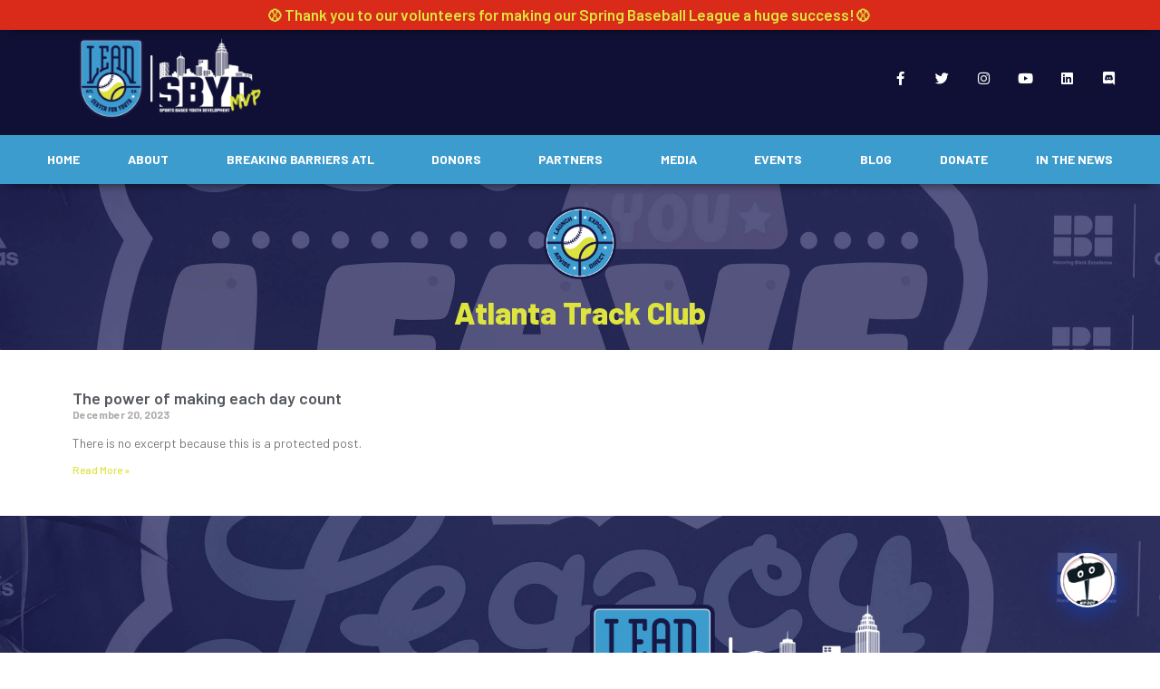

--- FILE ---
content_type: text/html; charset=UTF-8
request_url: https://leadcenterforyouth.org/tag/atlanta-track-club/
body_size: 20200
content:
<!DOCTYPE html>
<html lang="en-US">
<head>
	<meta charset="UTF-8">
	<meta name="viewport" content="width=device-width, initial-scale=1.0, viewport-fit=cover" />		<title>Atlanta Track Club</title><link rel="preload" data-rocket-preload as="style" href="https://fonts.googleapis.com/css?family=Lato%3A300%2C700%2C300italic%7CTitillium%20Web%3A600%7CBarlow%3A100%2C100italic%2C200%2C200italic%2C300%2C300italic%2C400%2C400italic%2C500%2C500italic%2C600%2C600italic%2C700%2C700italic%2C800%2C800italic%2C900%2C900italic%7COpen%20Sans%3A100%2C100italic%2C200%2C200italic%2C300%2C300italic%2C400%2C400italic%2C500%2C500italic%2C600%2C600italic%2C700%2C700italic%2C800%2C800italic%2C900%2C900italic&#038;display=swap" /><link rel="stylesheet" href="https://fonts.googleapis.com/css?family=Lato%3A300%2C700%2C300italic%7CTitillium%20Web%3A600%7CBarlow%3A100%2C100italic%2C200%2C200italic%2C300%2C300italic%2C400%2C400italic%2C500%2C500italic%2C600%2C600italic%2C700%2C700italic%2C800%2C800italic%2C900%2C900italic%7COpen%20Sans%3A100%2C100italic%2C200%2C200italic%2C300%2C300italic%2C400%2C400italic%2C500%2C500italic%2C600%2C600italic%2C700%2C700italic%2C800%2C800italic%2C900%2C900italic&#038;display=swap" media="print" onload="this.media='all'" /><noscript><link rel="stylesheet" href="https://fonts.googleapis.com/css?family=Lato%3A300%2C700%2C300italic%7CTitillium%20Web%3A600%7CBarlow%3A100%2C100italic%2C200%2C200italic%2C300%2C300italic%2C400%2C400italic%2C500%2C500italic%2C600%2C600italic%2C700%2C700italic%2C800%2C800italic%2C900%2C900italic%7COpen%20Sans%3A100%2C100italic%2C200%2C200italic%2C300%2C300italic%2C400%2C400italic%2C500%2C500italic%2C600%2C600italic%2C700%2C700italic%2C800%2C800italic%2C900%2C900italic&#038;display=swap" /></noscript><link rel="preload" data-rocket-preload as="style" href="https://fonts.googleapis.com/css2?family=Open+Sans&#038;family=Barlow:wght@800&#038;display=swap" /><link rel="stylesheet" href="https://fonts.googleapis.com/css2?family=Open+Sans&#038;family=Barlow:wght@800&#038;display=swap" media="print" onload="this.media='all'" /><noscript><link rel="stylesheet" href="https://fonts.googleapis.com/css2?family=Open+Sans&#038;family=Barlow:wght@800&#038;display=swap" /></noscript>
<meta name='robots' content='max-image-preview:large' />
	<style>img:is([sizes="auto" i], [sizes^="auto," i]) { contain-intrinsic-size: 3000px 1500px }</style>
	<link rel='dns-prefetch' href='//fonts.googleapis.com' />
<link href='https://fonts.gstatic.com' crossorigin rel='preconnect' />
<link rel="alternate" type="application/rss+xml" title="LEAD &raquo; Feed" href="https://leadcenterforyouth.org/feed/" />
<link rel="alternate" type="application/rss+xml" title="LEAD &raquo; Comments Feed" href="https://leadcenterforyouth.org/comments/feed/" />
<link rel="alternate" type="application/rss+xml" title="LEAD &raquo; Atlanta Track Club Tag Feed" href="https://leadcenterforyouth.org/tag/atlanta-track-club/feed/" />
<link rel="canonical" href="https://leadcenterforyouth.org/tag/atlanta-track-club/" />
		<style id="content-control-block-styles">
			@media (max-width: 640px) {
	.cc-hide-on-mobile {
		display: none !important;
	}
}
@media (min-width: 641px) and (max-width: 920px) {
	.cc-hide-on-tablet {
		display: none !important;
	}
}
@media (min-width: 921px) and (max-width: 1440px) {
	.cc-hide-on-desktop {
		display: none !important;
	}
}		</style>
		<link rel='stylesheet' id='colorbox-theme1-css' href='https://leadcenterforyouth.org/wp-content/plugins/jquery-lightbox-for-native-galleries/colorbox/theme1/colorbox.css?ver=1.3.14' type='text/css' media='screen' />
<link rel='stylesheet' id='sbi_styles-css' href='https://leadcenterforyouth.org/wp-content/plugins/instagram-feed/css/sbi-styles.min.css?ver=6.6.1' type='text/css' media='all' />
<style id='wp-emoji-styles-inline-css' type='text/css'>

	img.wp-smiley, img.emoji {
		display: inline !important;
		border: none !important;
		box-shadow: none !important;
		height: 1em !important;
		width: 1em !important;
		margin: 0 0.07em !important;
		vertical-align: -0.1em !important;
		background: none !important;
		padding: 0 !important;
	}
</style>
<link rel='stylesheet' id='wp-block-library-css' href='https://leadcenterforyouth.org/wp-includes/css/dist/block-library/style.min.css?ver=6.7.4' type='text/css' media='all' />
<link rel='stylesheet' id='content-control-block-styles-css' href='https://leadcenterforyouth.org/wp-content/plugins/content-control/dist/style-block-editor.css?ver=2.6.2' type='text/css' media='all' />
<style id='classic-theme-styles-inline-css' type='text/css'>
/*! This file is auto-generated */
.wp-block-button__link{color:#fff;background-color:#32373c;border-radius:9999px;box-shadow:none;text-decoration:none;padding:calc(.667em + 2px) calc(1.333em + 2px);font-size:1.125em}.wp-block-file__button{background:#32373c;color:#fff;text-decoration:none}
</style>
<style id='global-styles-inline-css' type='text/css'>
:root{--wp--preset--aspect-ratio--square: 1;--wp--preset--aspect-ratio--4-3: 4/3;--wp--preset--aspect-ratio--3-4: 3/4;--wp--preset--aspect-ratio--3-2: 3/2;--wp--preset--aspect-ratio--2-3: 2/3;--wp--preset--aspect-ratio--16-9: 16/9;--wp--preset--aspect-ratio--9-16: 9/16;--wp--preset--color--black: #000000;--wp--preset--color--cyan-bluish-gray: #abb8c3;--wp--preset--color--white: #ffffff;--wp--preset--color--pale-pink: #f78da7;--wp--preset--color--vivid-red: #cf2e2e;--wp--preset--color--luminous-vivid-orange: #ff6900;--wp--preset--color--luminous-vivid-amber: #fcb900;--wp--preset--color--light-green-cyan: #7bdcb5;--wp--preset--color--vivid-green-cyan: #00d084;--wp--preset--color--pale-cyan-blue: #8ed1fc;--wp--preset--color--vivid-cyan-blue: #0693e3;--wp--preset--color--vivid-purple: #9b51e0;--wp--preset--gradient--vivid-cyan-blue-to-vivid-purple: linear-gradient(135deg,rgba(6,147,227,1) 0%,rgb(155,81,224) 100%);--wp--preset--gradient--light-green-cyan-to-vivid-green-cyan: linear-gradient(135deg,rgb(122,220,180) 0%,rgb(0,208,130) 100%);--wp--preset--gradient--luminous-vivid-amber-to-luminous-vivid-orange: linear-gradient(135deg,rgba(252,185,0,1) 0%,rgba(255,105,0,1) 100%);--wp--preset--gradient--luminous-vivid-orange-to-vivid-red: linear-gradient(135deg,rgba(255,105,0,1) 0%,rgb(207,46,46) 100%);--wp--preset--gradient--very-light-gray-to-cyan-bluish-gray: linear-gradient(135deg,rgb(238,238,238) 0%,rgb(169,184,195) 100%);--wp--preset--gradient--cool-to-warm-spectrum: linear-gradient(135deg,rgb(74,234,220) 0%,rgb(151,120,209) 20%,rgb(207,42,186) 40%,rgb(238,44,130) 60%,rgb(251,105,98) 80%,rgb(254,248,76) 100%);--wp--preset--gradient--blush-light-purple: linear-gradient(135deg,rgb(255,206,236) 0%,rgb(152,150,240) 100%);--wp--preset--gradient--blush-bordeaux: linear-gradient(135deg,rgb(254,205,165) 0%,rgb(254,45,45) 50%,rgb(107,0,62) 100%);--wp--preset--gradient--luminous-dusk: linear-gradient(135deg,rgb(255,203,112) 0%,rgb(199,81,192) 50%,rgb(65,88,208) 100%);--wp--preset--gradient--pale-ocean: linear-gradient(135deg,rgb(255,245,203) 0%,rgb(182,227,212) 50%,rgb(51,167,181) 100%);--wp--preset--gradient--electric-grass: linear-gradient(135deg,rgb(202,248,128) 0%,rgb(113,206,126) 100%);--wp--preset--gradient--midnight: linear-gradient(135deg,rgb(2,3,129) 0%,rgb(40,116,252) 100%);--wp--preset--font-size--small: 13px;--wp--preset--font-size--medium: 20px;--wp--preset--font-size--large: 36px;--wp--preset--font-size--x-large: 42px;--wp--preset--spacing--20: 0.44rem;--wp--preset--spacing--30: 0.67rem;--wp--preset--spacing--40: 1rem;--wp--preset--spacing--50: 1.5rem;--wp--preset--spacing--60: 2.25rem;--wp--preset--spacing--70: 3.38rem;--wp--preset--spacing--80: 5.06rem;--wp--preset--shadow--natural: 6px 6px 9px rgba(0, 0, 0, 0.2);--wp--preset--shadow--deep: 12px 12px 50px rgba(0, 0, 0, 0.4);--wp--preset--shadow--sharp: 6px 6px 0px rgba(0, 0, 0, 0.2);--wp--preset--shadow--outlined: 6px 6px 0px -3px rgba(255, 255, 255, 1), 6px 6px rgba(0, 0, 0, 1);--wp--preset--shadow--crisp: 6px 6px 0px rgba(0, 0, 0, 1);}:where(.is-layout-flex){gap: 0.5em;}:where(.is-layout-grid){gap: 0.5em;}body .is-layout-flex{display: flex;}.is-layout-flex{flex-wrap: wrap;align-items: center;}.is-layout-flex > :is(*, div){margin: 0;}body .is-layout-grid{display: grid;}.is-layout-grid > :is(*, div){margin: 0;}:where(.wp-block-columns.is-layout-flex){gap: 2em;}:where(.wp-block-columns.is-layout-grid){gap: 2em;}:where(.wp-block-post-template.is-layout-flex){gap: 1.25em;}:where(.wp-block-post-template.is-layout-grid){gap: 1.25em;}.has-black-color{color: var(--wp--preset--color--black) !important;}.has-cyan-bluish-gray-color{color: var(--wp--preset--color--cyan-bluish-gray) !important;}.has-white-color{color: var(--wp--preset--color--white) !important;}.has-pale-pink-color{color: var(--wp--preset--color--pale-pink) !important;}.has-vivid-red-color{color: var(--wp--preset--color--vivid-red) !important;}.has-luminous-vivid-orange-color{color: var(--wp--preset--color--luminous-vivid-orange) !important;}.has-luminous-vivid-amber-color{color: var(--wp--preset--color--luminous-vivid-amber) !important;}.has-light-green-cyan-color{color: var(--wp--preset--color--light-green-cyan) !important;}.has-vivid-green-cyan-color{color: var(--wp--preset--color--vivid-green-cyan) !important;}.has-pale-cyan-blue-color{color: var(--wp--preset--color--pale-cyan-blue) !important;}.has-vivid-cyan-blue-color{color: var(--wp--preset--color--vivid-cyan-blue) !important;}.has-vivid-purple-color{color: var(--wp--preset--color--vivid-purple) !important;}.has-black-background-color{background-color: var(--wp--preset--color--black) !important;}.has-cyan-bluish-gray-background-color{background-color: var(--wp--preset--color--cyan-bluish-gray) !important;}.has-white-background-color{background-color: var(--wp--preset--color--white) !important;}.has-pale-pink-background-color{background-color: var(--wp--preset--color--pale-pink) !important;}.has-vivid-red-background-color{background-color: var(--wp--preset--color--vivid-red) !important;}.has-luminous-vivid-orange-background-color{background-color: var(--wp--preset--color--luminous-vivid-orange) !important;}.has-luminous-vivid-amber-background-color{background-color: var(--wp--preset--color--luminous-vivid-amber) !important;}.has-light-green-cyan-background-color{background-color: var(--wp--preset--color--light-green-cyan) !important;}.has-vivid-green-cyan-background-color{background-color: var(--wp--preset--color--vivid-green-cyan) !important;}.has-pale-cyan-blue-background-color{background-color: var(--wp--preset--color--pale-cyan-blue) !important;}.has-vivid-cyan-blue-background-color{background-color: var(--wp--preset--color--vivid-cyan-blue) !important;}.has-vivid-purple-background-color{background-color: var(--wp--preset--color--vivid-purple) !important;}.has-black-border-color{border-color: var(--wp--preset--color--black) !important;}.has-cyan-bluish-gray-border-color{border-color: var(--wp--preset--color--cyan-bluish-gray) !important;}.has-white-border-color{border-color: var(--wp--preset--color--white) !important;}.has-pale-pink-border-color{border-color: var(--wp--preset--color--pale-pink) !important;}.has-vivid-red-border-color{border-color: var(--wp--preset--color--vivid-red) !important;}.has-luminous-vivid-orange-border-color{border-color: var(--wp--preset--color--luminous-vivid-orange) !important;}.has-luminous-vivid-amber-border-color{border-color: var(--wp--preset--color--luminous-vivid-amber) !important;}.has-light-green-cyan-border-color{border-color: var(--wp--preset--color--light-green-cyan) !important;}.has-vivid-green-cyan-border-color{border-color: var(--wp--preset--color--vivid-green-cyan) !important;}.has-pale-cyan-blue-border-color{border-color: var(--wp--preset--color--pale-cyan-blue) !important;}.has-vivid-cyan-blue-border-color{border-color: var(--wp--preset--color--vivid-cyan-blue) !important;}.has-vivid-purple-border-color{border-color: var(--wp--preset--color--vivid-purple) !important;}.has-vivid-cyan-blue-to-vivid-purple-gradient-background{background: var(--wp--preset--gradient--vivid-cyan-blue-to-vivid-purple) !important;}.has-light-green-cyan-to-vivid-green-cyan-gradient-background{background: var(--wp--preset--gradient--light-green-cyan-to-vivid-green-cyan) !important;}.has-luminous-vivid-amber-to-luminous-vivid-orange-gradient-background{background: var(--wp--preset--gradient--luminous-vivid-amber-to-luminous-vivid-orange) !important;}.has-luminous-vivid-orange-to-vivid-red-gradient-background{background: var(--wp--preset--gradient--luminous-vivid-orange-to-vivid-red) !important;}.has-very-light-gray-to-cyan-bluish-gray-gradient-background{background: var(--wp--preset--gradient--very-light-gray-to-cyan-bluish-gray) !important;}.has-cool-to-warm-spectrum-gradient-background{background: var(--wp--preset--gradient--cool-to-warm-spectrum) !important;}.has-blush-light-purple-gradient-background{background: var(--wp--preset--gradient--blush-light-purple) !important;}.has-blush-bordeaux-gradient-background{background: var(--wp--preset--gradient--blush-bordeaux) !important;}.has-luminous-dusk-gradient-background{background: var(--wp--preset--gradient--luminous-dusk) !important;}.has-pale-ocean-gradient-background{background: var(--wp--preset--gradient--pale-ocean) !important;}.has-electric-grass-gradient-background{background: var(--wp--preset--gradient--electric-grass) !important;}.has-midnight-gradient-background{background: var(--wp--preset--gradient--midnight) !important;}.has-small-font-size{font-size: var(--wp--preset--font-size--small) !important;}.has-medium-font-size{font-size: var(--wp--preset--font-size--medium) !important;}.has-large-font-size{font-size: var(--wp--preset--font-size--large) !important;}.has-x-large-font-size{font-size: var(--wp--preset--font-size--x-large) !important;}
:where(.wp-block-post-template.is-layout-flex){gap: 1.25em;}:where(.wp-block-post-template.is-layout-grid){gap: 1.25em;}
:where(.wp-block-columns.is-layout-flex){gap: 2em;}:where(.wp-block-columns.is-layout-grid){gap: 2em;}
:root :where(.wp-block-pullquote){font-size: 1.5em;line-height: 1.6;}
</style>
<link rel='stylesheet' id='three-preview-css' href='https://leadcenterforyouth.org/wp-content/plugins/3r-elementor-timeline-widget/assets/css/style.css?ver=6.7.4' type='text/css' media='all' />
<link rel='stylesheet' id='responsive-lightbox-swipebox-css' href='https://leadcenterforyouth.org/wp-content/plugins/responsive-lightbox/assets/swipebox/swipebox.min.css?ver=2.5.0' type='text/css' media='all' />
<link rel='stylesheet' id='super-rss-reader-css' href='https://leadcenterforyouth.org/wp-content/plugins/super-rss-reader/public/css/style.min.css?ver=5.2' type='text/css' media='all' />
<link rel='stylesheet' id='dashicons-css' href='https://leadcenterforyouth.org/wp-includes/css/dashicons.min.css?ver=6.7.4' type='text/css' media='all' />

<link rel='stylesheet' id='elementor-frontend-css' href='https://leadcenterforyouth.org/wp-content/uploads/elementor/css/custom-frontend.min.css?ver=1739892150' type='text/css' media='all' />
<link rel='stylesheet' id='widget-heading-css' href='https://leadcenterforyouth.org/wp-content/plugins/elementor/assets/css/widget-heading.min.css?ver=3.27.6' type='text/css' media='all' />
<link rel='stylesheet' id='e-sticky-css' href='https://leadcenterforyouth.org/wp-content/plugins/elementor-pro/assets/css/modules/sticky.min.css?ver=3.27.4' type='text/css' media='all' />
<link rel='stylesheet' id='e-animation-grow-css' href='https://leadcenterforyouth.org/wp-content/plugins/elementor/assets/lib/animations/styles/e-animation-grow.min.css?ver=3.27.6' type='text/css' media='all' />
<link rel='stylesheet' id='widget-image-css' href='https://leadcenterforyouth.org/wp-content/plugins/elementor/assets/css/widget-image.min.css?ver=3.27.6' type='text/css' media='all' />
<link rel='stylesheet' id='widget-social-icons-css' href='https://leadcenterforyouth.org/wp-content/plugins/elementor/assets/css/widget-social-icons.min.css?ver=3.27.6' type='text/css' media='all' />
<link rel='stylesheet' id='e-apple-webkit-css' href='https://leadcenterforyouth.org/wp-content/uploads/elementor/css/custom-apple-webkit.min.css?ver=1739892150' type='text/css' media='all' />
<link rel='stylesheet' id='widget-nav-menu-css' href='https://leadcenterforyouth.org/wp-content/uploads/elementor/css/custom-pro-widget-nav-menu.min.css?ver=1739892150' type='text/css' media='all' />
<link rel='stylesheet' id='widget-icon-list-css' href='https://leadcenterforyouth.org/wp-content/uploads/elementor/css/custom-widget-icon-list.min.css?ver=1739892150' type='text/css' media='all' />
<link rel='stylesheet' id='widget-divider-css' href='https://leadcenterforyouth.org/wp-content/plugins/elementor/assets/css/widget-divider.min.css?ver=3.27.6' type='text/css' media='all' />
<link rel='stylesheet' id='widget-spacer-css' href='https://leadcenterforyouth.org/wp-content/plugins/elementor/assets/css/widget-spacer.min.css?ver=3.27.6' type='text/css' media='all' />
<link rel='stylesheet' id='widget-text-editor-css' href='https://leadcenterforyouth.org/wp-content/plugins/elementor/assets/css/widget-text-editor.min.css?ver=3.27.6' type='text/css' media='all' />
<link rel='stylesheet' id='e-animation-grow-rotate-css' href='https://leadcenterforyouth.org/wp-content/plugins/elementor/assets/lib/animations/styles/e-animation-grow-rotate.min.css?ver=3.27.6' type='text/css' media='all' />
<link rel='stylesheet' id='widget-posts-css' href='https://leadcenterforyouth.org/wp-content/plugins/elementor-pro/assets/css/widget-posts.min.css?ver=3.27.4' type='text/css' media='all' />
<link rel='stylesheet' id='elementor-icons-css' href='https://leadcenterforyouth.org/wp-content/plugins/elementor/assets/lib/eicons/css/elementor-icons.min.css?ver=5.35.0' type='text/css' media='all' />
<link rel='stylesheet' id='elementor-post-2556-css' href='https://leadcenterforyouth.org/wp-content/uploads/elementor/css/post-2556.css?ver=1739892150' type='text/css' media='all' />
<link rel='stylesheet' id='sbistyles-css' href='https://leadcenterforyouth.org/wp-content/plugins/instagram-feed/css/sbi-styles.min.css?ver=6.6.1' type='text/css' media='all' />
<link rel='stylesheet' id='elementor-post-7849-css' href='https://leadcenterforyouth.org/wp-content/uploads/elementor/css/post-7849.css?ver=1748650716' type='text/css' media='all' />
<link rel='stylesheet' id='elementor-post-8084-css' href='https://leadcenterforyouth.org/wp-content/uploads/elementor/css/post-8084.css?ver=1739892150' type='text/css' media='all' />
<link rel='stylesheet' id='elementor-post-9882-css' href='https://leadcenterforyouth.org/wp-content/uploads/elementor/css/post-9882.css?ver=1741364828' type='text/css' media='all' />
<link rel='stylesheet' id='qcld-wp-chatbot-common-style-css' href='https://leadcenterforyouth.org/wp-content/plugins/chatbot/css/common-style.css?ver=6.3.6' type='text/css' media='screen' />
<style id='qcld-wp-chatbot-common-style-inline-css' type='text/css'>
.wp-chatbot-ball{
                background: #fff !important;
            }
            .wp-chatbot-ball:hover, .wp-chatbot-ball:focus{
                background: #fff !important;
            }
</style>
<link rel='stylesheet' id='qcld-wp-chatbot-magnific-popup-css' href='https://leadcenterforyouth.org/wp-content/plugins/chatbot/css/magnific-popup.css?ver=6.3.6' type='text/css' media='screen' />
<link rel='stylesheet' id='qcld-wp-chatbot-shortcode-style-css' href='https://leadcenterforyouth.org/wp-content/plugins/chatbot/templates/template-00/shortcode.css?ver=6.3.6' type='text/css' media='screen' />

<link rel='stylesheet' id='elementor-icons-shared-0-css' href='https://leadcenterforyouth.org/wp-content/plugins/elementor/assets/lib/font-awesome/css/fontawesome.min.css?ver=5.15.3' type='text/css' media='all' />
<link rel='stylesheet' id='elementor-icons-fa-brands-css' href='https://leadcenterforyouth.org/wp-content/plugins/elementor/assets/lib/font-awesome/css/brands.min.css?ver=5.15.3' type='text/css' media='all' />
<link rel='stylesheet' id='elementor-icons-fa-solid-css' href='https://leadcenterforyouth.org/wp-content/plugins/elementor/assets/lib/font-awesome/css/solid.min.css?ver=5.15.3' type='text/css' media='all' />
<link rel="preconnect" href="https://fonts.gstatic.com/" crossorigin><script type="text/javascript" src="https://leadcenterforyouth.org/wp-content/plugins/slidetabs/js/jquery-1.7.2.min.js?ver=1.7.2" id="jquery-js"></script>
<script type="text/javascript" src="https://leadcenterforyouth.org/wp-content/plugins/jquery-lightbox-for-native-galleries/colorbox/jquery.colorbox-min.js?ver=1.3.14" id="colorbox-js"></script>
<script type="text/javascript" src="https://leadcenterforyouth.org/wp-content/plugins/responsive-lightbox/assets/swipebox/jquery.swipebox.min.js?ver=2.5.0" id="responsive-lightbox-swipebox-js"></script>
<script type="text/javascript" src="https://leadcenterforyouth.org/wp-includes/js/underscore.min.js?ver=1.13.7" id="underscore-js"></script>
<script type="text/javascript" src="https://leadcenterforyouth.org/wp-content/plugins/responsive-lightbox/assets/infinitescroll/infinite-scroll.pkgd.min.js?ver=6.7.4" id="responsive-lightbox-infinite-scroll-js"></script>
<script type="text/javascript" id="responsive-lightbox-js-before">
/* <![CDATA[ */
var rlArgs = {"script":"swipebox","selector":"lightbox","customEvents":"","activeGalleries":true,"animation":true,"hideCloseButtonOnMobile":false,"removeBarsOnMobile":false,"hideBars":true,"hideBarsDelay":5000,"videoMaxWidth":1080,"useSVG":true,"loopAtEnd":false,"woocommerce_gallery":false,"ajaxurl":"https:\/\/leadcenterforyouth.org\/wp-admin\/admin-ajax.php","nonce":"371054f39b","preview":false,"postId":7657,"scriptExtension":false};
/* ]]> */
</script>
<script type="text/javascript" src="https://leadcenterforyouth.org/wp-content/plugins/responsive-lightbox/js/front.js?ver=2.5.0" id="responsive-lightbox-js"></script>
<script type="text/javascript" src="https://leadcenterforyouth.org/wp-content/plugins/super-rss-reader/public/js/jquery.easy-ticker.min.js?ver=5.2" id="jquery-easy-ticker-js"></script>
<script type="text/javascript" src="https://leadcenterforyouth.org/wp-content/plugins/super-rss-reader/public/js/script.min.js?ver=5.2" id="super-rss-reader-js"></script>
<script type="text/javascript" src="https://leadcenterforyouth.org/wp-content/themes/enterprise-pro/js/responsive-menu.js?ver=1.0.0" id="enterprise-responsive-menu-js"></script>
<link rel="https://api.w.org/" href="https://leadcenterforyouth.org/wp-json/" /><link rel="alternate" title="JSON" type="application/json" href="https://leadcenterforyouth.org/wp-json/wp/v2/tags/193" /><link rel="EditURI" type="application/rsd+xml" title="RSD" href="https://leadcenterforyouth.org/xmlrpc.php?rsd" />
        <style>
            #newsviewer .headline {color: # !important;}
            #newsviewer .publication-date {color: # !important;}
            #newsviewer h4 a {color:  # !important;}
            div#container {background-color: # !important;}
        </style>
     <style> .ppw-ppf-input-container { background-color: !important; padding: px!important; border-radius: px!important; } .ppw-ppf-input-container div.ppw-ppf-headline { font-size: px!important; font-weight: !important; color: !important; } .ppw-ppf-input-container div.ppw-ppf-desc { font-size: px!important; font-weight: !important; color: !important; } .ppw-ppf-input-container label.ppw-pwd-label { font-size: px!important; font-weight: !important; color: !important; } div.ppwp-wrong-pw-error { font-size: px!important; font-weight: !important; color: #dc3232!important; background: !important; } .ppw-ppf-input-container input[type='submit'] { color: !important; background: !important; } .ppw-ppf-input-container input[type='submit']:hover { color: !important; background: !important; } .ppw-ppf-desc-below { font-size: px!important; font-weight: !important; color: !important; } </style>  <style> .ppw-form { background-color: !important; padding: px!important; border-radius: px!important; } .ppw-headline.ppw-pcp-pf-headline { font-size: px!important; font-weight: !important; color: !important; } .ppw-description.ppw-pcp-pf-desc { font-size: px!important; font-weight: !important; color: !important; } .ppw-pcp-pf-desc-above-btn { display: block; } .ppw-pcp-pf-desc-below-form { font-size: px!important; font-weight: !important; color: !important; } .ppw-input label.ppw-pcp-password-label { font-size: px!important; font-weight: !important; color: !important; } .ppw-form input[type='submit'] { color: !important; background: !important; } .ppw-form input[type='submit']:hover { color: !important; background: !important; } div.ppw-error.ppw-pcp-pf-error-msg { font-size: px!important; font-weight: !important; color: #dc3232!important; background: !important; } </style> <link rel="pingback" href="https://leadcenterforyouth.org/xmlrpc.php" />
<script>
  (function(i,s,o,g,r,a,m){i['GoogleAnalyticsObject']=r;i[r]=i[r]||function(){
  (i[r].q=i[r].q||[]).push(arguments)},i[r].l=1*new Date();a=s.createElement(o),
  m=s.getElementsByTagName(o)[0];a.async=1;a.src=g;m.parentNode.insertBefore(a,m)
  })(window,document,'script','https://www.google-analytics.com/analytics.js','ga');

  ga('create', 'UA-102025148-1', 'auto');
  ga('send', 'pageview');

</script>

<link rel="preconnect" href="https://fonts.googleapis.com">
<link rel="preconnect" href="https://fonts.gstatic.com" crossorigin>

<link rel="preconnect" href="https://fonts.googleapis.com">
<link rel="preconnect" href="https://fonts.gstatic.com" crossorigin>


<!-- Google Tag Manager -->
<script>(function(w,d,s,l,i){w[l]=w[l]||[];w[l].push({'gtm.start':
new Date().getTime(),event:'gtm.js'});var f=d.getElementsByTagName(s)[0],
j=d.createElement(s),dl=l!='dataLayer'?'&l='+l:'';j.async=true;j.src=
'https://www.googletagmanager.com/gtm.js?id='+i+dl;f.parentNode.insertBefore(j,f);
})(window,document,'script','dataLayer','GTM-PWPF6T8');</script>
<!-- End Google Tag Manager --><style type="text/css">.site-title a { background: url(https://leadcenterforyouth.org/wp-content/uploads/2024/02/cropped-Untitled-design-2024-02-15T160625.677.png) no-repeat !important; }</style>
<meta name="generator" content="Elementor 3.27.6; features: additional_custom_breakpoints; settings: css_print_method-external, google_font-enabled, font_display-auto">
<!-- jQuery Lightbox For Native Galleries v3.2.2 | http://www.viper007bond.com/wordpress-plugins/jquery-lightbox-for-native-galleries/ -->
<script type="text/javascript">
// <![CDATA[
	jQuery(document).ready(function($){
		$(".gallery").each(function(index, obj){
			var galleryid = Math.floor(Math.random()*10000);
			$(obj).find("a").colorbox({rel:galleryid, maxWidth:"95%", maxHeight:"95%"});
		});
		$("a.lightbox").colorbox({maxWidth:"95%", maxHeight:"95%"});
	});
// ]]>
</script>
			<style>
				.e-con.e-parent:nth-of-type(n+4):not(.e-lazyloaded):not(.e-no-lazyload),
				.e-con.e-parent:nth-of-type(n+4):not(.e-lazyloaded):not(.e-no-lazyload) * {
					background-image: none !important;
				}
				@media screen and (max-height: 1024px) {
					.e-con.e-parent:nth-of-type(n+3):not(.e-lazyloaded):not(.e-no-lazyload),
					.e-con.e-parent:nth-of-type(n+3):not(.e-lazyloaded):not(.e-no-lazyload) * {
						background-image: none !important;
					}
				}
				@media screen and (max-height: 640px) {
					.e-con.e-parent:nth-of-type(n+2):not(.e-lazyloaded):not(.e-no-lazyload),
					.e-con.e-parent:nth-of-type(n+2):not(.e-lazyloaded):not(.e-no-lazyload) * {
						background-image: none !important;
					}
				}
			</style>
			<link rel="icon" href="https://leadcenterforyouth.org/wp-content/uploads/2023/01/cropped-Asset-1-32x32.png" sizes="32x32" />
<link rel="icon" href="https://leadcenterforyouth.org/wp-content/uploads/2023/01/cropped-Asset-1-192x192.png" sizes="192x192" />
<link rel="apple-touch-icon" href="https://leadcenterforyouth.org/wp-content/uploads/2023/01/cropped-Asset-1-180x180.png" />
<meta name="msapplication-TileImage" content="https://leadcenterforyouth.org/wp-content/uploads/2023/01/cropped-Asset-1-270x270.png" />
		<style type="text/css" id="wp-custom-css">
			.elementor-8806 a:link{
	color:#3FA5D4;
	
}

.elementor-8806 a:link:hover{
	color:#181846;
	
}		</style>
		<meta name="generator" content="WP Rocket 3.18.1.5" data-wpr-features="wpr_desktop" /></head>
<body class="archive tag tag-atlanta-track-club tag-193 wp-custom-logo custom-header header-image full-width-content genesis-breadcrumbs-hidden genesis-footer-widgets-visible elementor-page-9882 elementor-default elementor-template-full-width elementor-kit-2556">
		<div data-rocket-location-hash="793439b5463c20e9a32e88671181dd0b" data-elementor-type="header" data-elementor-id="7849" class="elementor elementor-7849 elementor-location-header" data-elementor-post-type="elementor_library">
					<nav class="elementor-section elementor-top-section elementor-element elementor-element-4a685d5 elementor-section-stretched elementor-section-full_width elementor-section-content-middle elementor-section-height-default elementor-section-height-default" data-id="4a685d5" data-element_type="section" data-settings="{&quot;background_background&quot;:&quot;classic&quot;,&quot;sticky&quot;:&quot;top&quot;,&quot;stretch_section&quot;:&quot;section-stretched&quot;,&quot;sticky_on&quot;:[&quot;desktop&quot;,&quot;laptop&quot;,&quot;tablet&quot;,&quot;mobile&quot;],&quot;sticky_offset&quot;:0,&quot;sticky_effects_offset&quot;:0,&quot;sticky_anchor_link_offset&quot;:0}">
						<div class="elementor-container elementor-column-gap-no">
					<div class="elementor-column elementor-col-100 elementor-top-column elementor-element elementor-element-9e8272d" data-id="9e8272d" data-element_type="column">
			<div class="elementor-widget-wrap elementor-element-populated">
						<div class="elementor-element elementor-element-f37f0a9 elementor-widget__width-auto elementor-widget-mobile__width-inherit elementor-widget elementor-widget-heading" data-id="f37f0a9" data-element_type="widget" data-widget_type="heading.default">
				<div class="elementor-widget-container">
					<h2 class="elementor-heading-title elementor-size-default">⚾ Thank you to our volunteers for making our Spring Baseball League a huge success!⚾</h2>				</div>
				</div>
					</div>
		</div>
					</div>
		</nav>
				<header data-rocket-location-hash="741b8f16570574132d3bd5ab5eaced56" class="elementor-section elementor-top-section elementor-element elementor-element-3564965d elementor-section-content-middle elementor-section-height-min-height elementor-section-stretched elementor-section-boxed elementor-section-height-default elementor-section-items-middle" data-id="3564965d" data-element_type="section" data-settings="{&quot;background_background&quot;:&quot;classic&quot;,&quot;stretch_section&quot;:&quot;section-stretched&quot;}">
						<div data-rocket-location-hash="82f6c6a00e9a86a2eaa3cc6e8d136714" class="elementor-container elementor-column-gap-default">
					<div class="elementor-column elementor-col-50 elementor-top-column elementor-element elementor-element-6cdcd5fe" data-id="6cdcd5fe" data-element_type="column">
			<div class="elementor-widget-wrap elementor-element-populated">
						<div class="elementor-element elementor-element-7608652 elementor-widget elementor-widget-image" data-id="7608652" data-element_type="widget" data-widget_type="image.default">
				<div class="elementor-widget-container">
																<a href="https://leadcenterforyouth.org">
							<img fetchpriority="high" width="488" height="217" src="https://leadcenterforyouth.org/wp-content/uploads/2024/03/lead_center_youth_sbydmvp-logo.png" class="elementor-animation-grow attachment-large size-large wp-image-8111" alt="Lead Center for Youth Atlanta Sports Based Youth Development" srcset="https://leadcenterforyouth.org/wp-content/uploads/2024/03/lead_center_youth_sbydmvp-logo.png 488w, https://leadcenterforyouth.org/wp-content/uploads/2024/03/lead_center_youth_sbydmvp-logo-300x133.png 300w" sizes="(max-width: 488px) 100vw, 488px" />								</a>
															</div>
				</div>
					</div>
		</div>
				<div class="elementor-column elementor-col-50 elementor-top-column elementor-element elementor-element-7ac974f7 elementor-hidden-mobile" data-id="7ac974f7" data-element_type="column">
			<div class="elementor-widget-wrap elementor-element-populated">
						<div class="elementor-element elementor-element-717acfed elementor-shape-circle e-grid-align-right elementor-grid-0 elementor-widget elementor-widget-social-icons" data-id="717acfed" data-element_type="widget" data-widget_type="social-icons.default">
				<div class="elementor-widget-container">
							<div class="elementor-social-icons-wrapper elementor-grid">
							<span class="elementor-grid-item">
					<a class="elementor-icon elementor-social-icon elementor-social-icon-facebook-f elementor-animation-grow elementor-repeater-item-5b1b321" href="https://www.facebook.com/LEAD2Legacy" target="_blank">
						<span class="elementor-screen-only">Facebook-f</span>
						<i class="fab fa-facebook-f"></i>					</a>
				</span>
							<span class="elementor-grid-item">
					<a class="elementor-icon elementor-social-icon elementor-social-icon-twitter elementor-animation-grow elementor-repeater-item-c7c7d1e" href="https://twitter.com/leadatlanta" target="_blank">
						<span class="elementor-screen-only">Twitter</span>
						<i class="fab fa-twitter"></i>					</a>
				</span>
							<span class="elementor-grid-item">
					<a class="elementor-icon elementor-social-icon elementor-social-icon-instagram elementor-animation-grow elementor-repeater-item-b98b35e" href="https://www.instagram.com/lead2legacy_atl/" target="_blank">
						<span class="elementor-screen-only">Instagram</span>
						<i class="fab fa-instagram"></i>					</a>
				</span>
							<span class="elementor-grid-item">
					<a class="elementor-icon elementor-social-icon elementor-social-icon-youtube elementor-animation-grow elementor-repeater-item-8f2fe13" href="https://www.youtube.com/@leadcenterforyouthATL" target="_blank">
						<span class="elementor-screen-only">Youtube</span>
						<i class="fab fa-youtube"></i>					</a>
				</span>
							<span class="elementor-grid-item">
					<a class="elementor-icon elementor-social-icon elementor-social-icon-linkedin elementor-animation-grow elementor-repeater-item-4846d95" href="https://www.linkedin.com/company/l-e-a-d-inc-launch-expose-advise-direct" target="_blank">
						<span class="elementor-screen-only">Linkedin</span>
						<i class="fab fa-linkedin"></i>					</a>
				</span>
							<span class="elementor-grid-item">
					<a class="elementor-icon elementor-social-icon elementor-social-icon-discord elementor-animation-grow elementor-repeater-item-33bc47f" href="https://discord.gg/adidascommunity" target="_blank">
						<span class="elementor-screen-only">Discord</span>
						<i class="fab fa-discord"></i>					</a>
				</span>
					</div>
						</div>
				</div>
					</div>
		</div>
					</div>
		</header>
				<nav class="elementor-section elementor-top-section elementor-element elementor-element-2d19b47e elementor-section-stretched elementor-section-boxed elementor-section-height-default elementor-section-height-default" data-id="2d19b47e" data-element_type="section" data-settings="{&quot;background_background&quot;:&quot;classic&quot;,&quot;sticky&quot;:&quot;top&quot;,&quot;stretch_section&quot;:&quot;section-stretched&quot;,&quot;sticky_on&quot;:[&quot;desktop&quot;,&quot;laptop&quot;,&quot;tablet&quot;,&quot;mobile&quot;],&quot;sticky_offset&quot;:0,&quot;sticky_effects_offset&quot;:0,&quot;sticky_anchor_link_offset&quot;:0}">
						<div class="elementor-container elementor-column-gap-no">
					<div class="elementor-column elementor-col-100 elementor-top-column elementor-element elementor-element-577c6839" data-id="577c6839" data-element_type="column">
			<div class="elementor-widget-wrap elementor-element-populated">
						<div class="elementor-element elementor-element-1e63b752 elementor-nav-menu__align-justify elementor-nav-menu--dropdown-mobile elementor-nav-menu--stretch elementor-nav-menu__text-align-aside elementor-nav-menu--toggle elementor-nav-menu--burger elementor-widget elementor-widget-nav-menu" data-id="1e63b752" data-element_type="widget" data-settings="{&quot;full_width&quot;:&quot;stretch&quot;,&quot;submenu_icon&quot;:{&quot;value&quot;:&quot;&lt;i class=\&quot;\&quot;&gt;&lt;\/i&gt;&quot;,&quot;library&quot;:&quot;&quot;},&quot;layout&quot;:&quot;horizontal&quot;,&quot;toggle&quot;:&quot;burger&quot;}" data-widget_type="nav-menu.default">
				<div class="elementor-widget-container">
								<nav aria-label="Menu" class="elementor-nav-menu--main elementor-nav-menu__container elementor-nav-menu--layout-horizontal e--pointer-background e--animation-sweep-right">
				<ul id="menu-1-1e63b752" class="elementor-nav-menu"><li class="menu-item menu-item-type-custom menu-item-object-custom menu-item-1579"><a class="elementor-item" href="http://www.lead2legacy.org/" itemprop="url">Home</a></li>
<li class="menu-item menu-item-type-post_type menu-item-object-page menu-item-has-children menu-item-1525"><a class="elementor-item" href="https://leadcenterforyouth.org/about-us/" itemprop="url">About</a>
<ul class="sub-menu elementor-nav-menu--dropdown">
	<li class="menu-item menu-item-type-post_type menu-item-object-page menu-item-1629"><a class="elementor-sub-item" href="https://leadcenterforyouth.org/about-us/who-we-are-why-we-exist/" itemprop="url">Who We Are &#038; Why We Exist</a></li>
	<li class="menu-item menu-item-type-post_type menu-item-object-page menu-item-4447"><a class="elementor-sub-item" href="https://leadcenterforyouth.org/about-us/l-e-a-d-center-for-youth/" itemprop="url">L.E.A.D. Center For Youth</a></li>
	<li class="menu-item menu-item-type-post_type menu-item-object-page menu-item-7358"><a class="elementor-sub-item" href="https://leadcenterforyouth.org/our-programs/" itemprop="url">Our Programs</a></li>
	<li class="menu-item menu-item-type-post_type menu-item-object-page menu-item-3620"><a class="elementor-sub-item" href="https://leadcenterforyouth.org/ambassador-alumni/" itemprop="url">Ambassador Alumni</a></li>
	<li class="menu-item menu-item-type-post_type menu-item-object-page menu-item-1660"><a class="elementor-sub-item" href="https://leadcenterforyouth.org/about-us/our-founder/" itemprop="url">Our Founders</a></li>
	<li class="menu-item menu-item-type-post_type menu-item-object-page menu-item-1630"><a class="elementor-sub-item" href="https://leadcenterforyouth.org/about-us/board-of-directors/" itemprop="url">Board Of Directors &#038; Leadership Advisory Council</a></li>
	<li class="menu-item menu-item-type-custom menu-item-object-custom menu-item-8638"><a class="elementor-sub-item" target="_blank" href="https://lead.app.neoncrm.com/np/clients/lead/giftstore.jsp" itemprop="url">Store</a></li>
</ul>
</li>
<li class="menu-item menu-item-type-post_type menu-item-object-page menu-item-has-children menu-item-7298"><a class="elementor-item" href="https://leadcenterforyouth.org/about-us/bbatl/" itemprop="url">Breaking Barriers ATL</a>
<ul class="sub-menu elementor-nav-menu--dropdown">
	<li class="menu-item menu-item-type-post_type menu-item-object-page menu-item-7393"><a class="elementor-sub-item" href="https://leadcenterforyouth.org/about-us/bbatl/" itemprop="url">Connect With BBATL</a></li>
	<li class="menu-item menu-item-type-post_type menu-item-object-page menu-item-has-children menu-item-8999"><a class="elementor-sub-item" href="https://leadcenterforyouth.org/ambassadors-resources/" itemprop="url">Ambassadors Resources</a>
	<ul class="sub-menu elementor-nav-menu--dropdown">
		<li class="menu-item menu-item-type-taxonomy menu-item-object-category menu-item-9713"><a class="elementor-sub-item" href="https://leadcenterforyouth.org/category/assessment-phase/" itemprop="url">Assessment Phase</a></li>
		<li class="menu-item menu-item-type-taxonomy menu-item-object-category menu-item-9715"><a class="elementor-sub-item" href="https://leadcenterforyouth.org/category/engagement-phase/" itemprop="url">Engagement Phase</a></li>
		<li class="menu-item menu-item-type-taxonomy menu-item-object-category menu-item-9714"><a class="elementor-sub-item" href="https://leadcenterforyouth.org/category/empowerment-phase/" itemprop="url">Empowerment Phase</a></li>
		<li class="menu-item menu-item-type-taxonomy menu-item-object-category menu-item-9712"><a class="elementor-sub-item" href="https://leadcenterforyouth.org/category/application-phase/" itemprop="url">Application Phase</a></li>
	</ul>
</li>
	<li class="menu-item menu-item-type-post_type menu-item-object-page menu-item-8735"><a class="elementor-sub-item" href="https://leadcenterforyouth.org/lead-interactive-guide-for-defensive-positions-offensive-batting-lineup/" itemprop="url">Interactive Guide for Defensive Positions &#038; Offensive Batting Lineup</a></li>
	<li class="menu-item menu-item-type-post_type menu-item-object-page menu-item-8908"><a class="elementor-sub-item" href="https://leadcenterforyouth.org/the-cost-of-giving-up-control-how-parents-can-take-back-the-future-for-their-youth-baseball-players/" itemprop="url">The Cost of Giving Up Control: How Parents Can Take Back the Future for Their Youth Baseball Players</a></li>
</ul>
</li>
<li class="menu-item menu-item-type-post_type menu-item-object-page menu-item-has-children menu-item-1559"><a class="elementor-item" href="https://leadcenterforyouth.org/donors/" itemprop="url">Donors</a>
<ul class="sub-menu elementor-nav-menu--dropdown">
	<li class="menu-item menu-item-type-post_type menu-item-object-page menu-item-1682"><a class="elementor-sub-item" href="https://leadcenterforyouth.org/donors/funding-partners/" itemprop="url">Funding Partners</a></li>
	<li class="menu-item menu-item-type-post_type menu-item-object-page menu-item-6053"><a class="elementor-sub-item" href="https://leadcenterforyouth.org/donors/foundation-and-community-groups/" itemprop="url">Foundation and Community Groups</a></li>
	<li class="menu-item menu-item-type-post_type menu-item-object-page menu-item-1681"><a class="elementor-sub-item" href="https://leadcenterforyouth.org/donors/individual-support/" itemprop="url">Individual Support</a></li>
</ul>
</li>
<li class="menu-item menu-item-type-post_type menu-item-object-page menu-item-has-children menu-item-1560"><a class="elementor-item" href="https://leadcenterforyouth.org/partners/" itemprop="url">Partners</a>
<ul class="sub-menu elementor-nav-menu--dropdown">
	<li class="menu-item menu-item-type-post_type menu-item-object-page menu-item-1718"><a class="elementor-sub-item" href="https://leadcenterforyouth.org/partners/education/" itemprop="url">Education</a></li>
	<li class="menu-item menu-item-type-post_type menu-item-object-page menu-item-1561"><a class="elementor-sub-item" href="https://leadcenterforyouth.org/families/" itemprop="url">Families</a></li>
</ul>
</li>
<li class="menu-item menu-item-type-post_type menu-item-object-page menu-item-has-children menu-item-1562"><a class="elementor-item" href="https://leadcenterforyouth.org/media/" itemprop="url">Media</a>
<ul class="sub-menu elementor-nav-menu--dropdown">
	<li class="menu-item menu-item-type-post_type menu-item-object-page menu-item-5866"><a class="elementor-sub-item" href="https://leadcenterforyouth.org/blog/in-the-news/" itemprop="url">In The News</a></li>
	<li class="menu-item menu-item-type-post_type menu-item-object-page menu-item-4563"><a class="elementor-sub-item" href="https://leadcenterforyouth.org/lead-tv/" itemprop="url">LEAD TV</a></li>
	<li class="menu-item menu-item-type-post_type menu-item-object-page menu-item-2056"><a class="elementor-sub-item" href="https://leadcenterforyouth.org/media/emag/" itemprop="url">L.E.A.D. For Youth Quarterly Stewardship Reports</a></li>
	<li class="menu-item menu-item-type-post_type menu-item-object-page menu-item-5743"><a class="elementor-sub-item" href="https://leadcenterforyouth.org/media/voting-law-field/" itemprop="url">Voting Law – Field</a></li>
	<li class="menu-item menu-item-type-post_type menu-item-object-page menu-item-6555"><a class="elementor-sub-item" href="https://leadcenterforyouth.org/presskit/" itemprop="url">L.E.A.D. Press Kit</a></li>
</ul>
</li>
<li class="menu-item menu-item-type-post_type menu-item-object-page menu-item-has-children menu-item-1569"><a class="elementor-item" href="https://leadcenterforyouth.org/events/" itemprop="url">Events</a>
<ul class="sub-menu elementor-nav-menu--dropdown">
	<li class="menu-item menu-item-type-post_type menu-item-object-page menu-item-2552"><a class="elementor-sub-item" href="https://leadcenterforyouth.org/events/" itemprop="url">Calendar</a></li>
	<li class="menu-item menu-item-type-post_type menu-item-object-page menu-item-2517"><a class="elementor-sub-item" href="https://leadcenterforyouth.org/events/breaking-barriers-baseball-camp/" itemprop="url">Breaking Barriers Baseball Camps and Clinics</a></li>
	<li class="menu-item menu-item-type-post_type menu-item-object-page menu-item-2545"><a class="elementor-sub-item" href="https://leadcenterforyouth.org/events/human-ambassador-project/" itemprop="url">Human Ambassador Project</a></li>
	<li class="menu-item menu-item-type-custom menu-item-object-custom menu-item-3731"><a class="elementor-sub-item" target="_blank" href="https://safeathomegame.org/" itemprop="url">Safe at Home Game</a></li>
	<li class="menu-item menu-item-type-post_type menu-item-object-page menu-item-9853"><a class="elementor-sub-item" href="https://leadcenterforyouth.org/community-champions-celebration-2025/" itemprop="url">Community Champions Celebration 2025</a></li>
	<li class="menu-item menu-item-type-post_type menu-item-object-page menu-item-9854"><a class="elementor-sub-item" href="https://leadcenterforyouth.org/state-of-lead-2025/" itemprop="url">State of Lead 2025</a></li>
</ul>
</li>
<li class="menu-item menu-item-type-post_type menu-item-object-page menu-item-5855"><a class="elementor-item" href="https://leadcenterforyouth.org/blog/" itemprop="url">Blog</a></li>
<li class="large-donate-button menu-item menu-item-type-custom menu-item-object-custom menu-item-1783"><a class="elementor-item" target="_blank" href="https://lead.app.neoncrm.com/np/clients/lead/donation.jsp" itemprop="url">Donate</a></li>
<li class="menu-item menu-item-type-taxonomy menu-item-object-category menu-item-9716"><a class="elementor-item" href="https://leadcenterforyouth.org/category/in-the-news/" itemprop="url">In The News</a></li>
</ul>			</nav>
					<div class="elementor-menu-toggle" role="button" tabindex="0" aria-label="Menu Toggle" aria-expanded="false">
			<i aria-hidden="true" role="presentation" class="elementor-menu-toggle__icon--open eicon-menu-bar"></i><i aria-hidden="true" role="presentation" class="elementor-menu-toggle__icon--close eicon-close"></i>		</div>
					<nav class="elementor-nav-menu--dropdown elementor-nav-menu__container" aria-hidden="true">
				<ul id="menu-2-1e63b752" class="elementor-nav-menu"><li class="menu-item menu-item-type-custom menu-item-object-custom menu-item-1579"><a class="elementor-item" href="http://www.lead2legacy.org/" itemprop="url" tabindex="-1">Home</a></li>
<li class="menu-item menu-item-type-post_type menu-item-object-page menu-item-has-children menu-item-1525"><a class="elementor-item" href="https://leadcenterforyouth.org/about-us/" itemprop="url" tabindex="-1">About</a>
<ul class="sub-menu elementor-nav-menu--dropdown">
	<li class="menu-item menu-item-type-post_type menu-item-object-page menu-item-1629"><a class="elementor-sub-item" href="https://leadcenterforyouth.org/about-us/who-we-are-why-we-exist/" itemprop="url" tabindex="-1">Who We Are &#038; Why We Exist</a></li>
	<li class="menu-item menu-item-type-post_type menu-item-object-page menu-item-4447"><a class="elementor-sub-item" href="https://leadcenterforyouth.org/about-us/l-e-a-d-center-for-youth/" itemprop="url" tabindex="-1">L.E.A.D. Center For Youth</a></li>
	<li class="menu-item menu-item-type-post_type menu-item-object-page menu-item-7358"><a class="elementor-sub-item" href="https://leadcenterforyouth.org/our-programs/" itemprop="url" tabindex="-1">Our Programs</a></li>
	<li class="menu-item menu-item-type-post_type menu-item-object-page menu-item-3620"><a class="elementor-sub-item" href="https://leadcenterforyouth.org/ambassador-alumni/" itemprop="url" tabindex="-1">Ambassador Alumni</a></li>
	<li class="menu-item menu-item-type-post_type menu-item-object-page menu-item-1660"><a class="elementor-sub-item" href="https://leadcenterforyouth.org/about-us/our-founder/" itemprop="url" tabindex="-1">Our Founders</a></li>
	<li class="menu-item menu-item-type-post_type menu-item-object-page menu-item-1630"><a class="elementor-sub-item" href="https://leadcenterforyouth.org/about-us/board-of-directors/" itemprop="url" tabindex="-1">Board Of Directors &#038; Leadership Advisory Council</a></li>
	<li class="menu-item menu-item-type-custom menu-item-object-custom menu-item-8638"><a class="elementor-sub-item" target="_blank" href="https://lead.app.neoncrm.com/np/clients/lead/giftstore.jsp" itemprop="url" tabindex="-1">Store</a></li>
</ul>
</li>
<li class="menu-item menu-item-type-post_type menu-item-object-page menu-item-has-children menu-item-7298"><a class="elementor-item" href="https://leadcenterforyouth.org/about-us/bbatl/" itemprop="url" tabindex="-1">Breaking Barriers ATL</a>
<ul class="sub-menu elementor-nav-menu--dropdown">
	<li class="menu-item menu-item-type-post_type menu-item-object-page menu-item-7393"><a class="elementor-sub-item" href="https://leadcenterforyouth.org/about-us/bbatl/" itemprop="url" tabindex="-1">Connect With BBATL</a></li>
	<li class="menu-item menu-item-type-post_type menu-item-object-page menu-item-has-children menu-item-8999"><a class="elementor-sub-item" href="https://leadcenterforyouth.org/ambassadors-resources/" itemprop="url" tabindex="-1">Ambassadors Resources</a>
	<ul class="sub-menu elementor-nav-menu--dropdown">
		<li class="menu-item menu-item-type-taxonomy menu-item-object-category menu-item-9713"><a class="elementor-sub-item" href="https://leadcenterforyouth.org/category/assessment-phase/" itemprop="url" tabindex="-1">Assessment Phase</a></li>
		<li class="menu-item menu-item-type-taxonomy menu-item-object-category menu-item-9715"><a class="elementor-sub-item" href="https://leadcenterforyouth.org/category/engagement-phase/" itemprop="url" tabindex="-1">Engagement Phase</a></li>
		<li class="menu-item menu-item-type-taxonomy menu-item-object-category menu-item-9714"><a class="elementor-sub-item" href="https://leadcenterforyouth.org/category/empowerment-phase/" itemprop="url" tabindex="-1">Empowerment Phase</a></li>
		<li class="menu-item menu-item-type-taxonomy menu-item-object-category menu-item-9712"><a class="elementor-sub-item" href="https://leadcenterforyouth.org/category/application-phase/" itemprop="url" tabindex="-1">Application Phase</a></li>
	</ul>
</li>
	<li class="menu-item menu-item-type-post_type menu-item-object-page menu-item-8735"><a class="elementor-sub-item" href="https://leadcenterforyouth.org/lead-interactive-guide-for-defensive-positions-offensive-batting-lineup/" itemprop="url" tabindex="-1">Interactive Guide for Defensive Positions &#038; Offensive Batting Lineup</a></li>
	<li class="menu-item menu-item-type-post_type menu-item-object-page menu-item-8908"><a class="elementor-sub-item" href="https://leadcenterforyouth.org/the-cost-of-giving-up-control-how-parents-can-take-back-the-future-for-their-youth-baseball-players/" itemprop="url" tabindex="-1">The Cost of Giving Up Control: How Parents Can Take Back the Future for Their Youth Baseball Players</a></li>
</ul>
</li>
<li class="menu-item menu-item-type-post_type menu-item-object-page menu-item-has-children menu-item-1559"><a class="elementor-item" href="https://leadcenterforyouth.org/donors/" itemprop="url" tabindex="-1">Donors</a>
<ul class="sub-menu elementor-nav-menu--dropdown">
	<li class="menu-item menu-item-type-post_type menu-item-object-page menu-item-1682"><a class="elementor-sub-item" href="https://leadcenterforyouth.org/donors/funding-partners/" itemprop="url" tabindex="-1">Funding Partners</a></li>
	<li class="menu-item menu-item-type-post_type menu-item-object-page menu-item-6053"><a class="elementor-sub-item" href="https://leadcenterforyouth.org/donors/foundation-and-community-groups/" itemprop="url" tabindex="-1">Foundation and Community Groups</a></li>
	<li class="menu-item menu-item-type-post_type menu-item-object-page menu-item-1681"><a class="elementor-sub-item" href="https://leadcenterforyouth.org/donors/individual-support/" itemprop="url" tabindex="-1">Individual Support</a></li>
</ul>
</li>
<li class="menu-item menu-item-type-post_type menu-item-object-page menu-item-has-children menu-item-1560"><a class="elementor-item" href="https://leadcenterforyouth.org/partners/" itemprop="url" tabindex="-1">Partners</a>
<ul class="sub-menu elementor-nav-menu--dropdown">
	<li class="menu-item menu-item-type-post_type menu-item-object-page menu-item-1718"><a class="elementor-sub-item" href="https://leadcenterforyouth.org/partners/education/" itemprop="url" tabindex="-1">Education</a></li>
	<li class="menu-item menu-item-type-post_type menu-item-object-page menu-item-1561"><a class="elementor-sub-item" href="https://leadcenterforyouth.org/families/" itemprop="url" tabindex="-1">Families</a></li>
</ul>
</li>
<li class="menu-item menu-item-type-post_type menu-item-object-page menu-item-has-children menu-item-1562"><a class="elementor-item" href="https://leadcenterforyouth.org/media/" itemprop="url" tabindex="-1">Media</a>
<ul class="sub-menu elementor-nav-menu--dropdown">
	<li class="menu-item menu-item-type-post_type menu-item-object-page menu-item-5866"><a class="elementor-sub-item" href="https://leadcenterforyouth.org/blog/in-the-news/" itemprop="url" tabindex="-1">In The News</a></li>
	<li class="menu-item menu-item-type-post_type menu-item-object-page menu-item-4563"><a class="elementor-sub-item" href="https://leadcenterforyouth.org/lead-tv/" itemprop="url" tabindex="-1">LEAD TV</a></li>
	<li class="menu-item menu-item-type-post_type menu-item-object-page menu-item-2056"><a class="elementor-sub-item" href="https://leadcenterforyouth.org/media/emag/" itemprop="url" tabindex="-1">L.E.A.D. For Youth Quarterly Stewardship Reports</a></li>
	<li class="menu-item menu-item-type-post_type menu-item-object-page menu-item-5743"><a class="elementor-sub-item" href="https://leadcenterforyouth.org/media/voting-law-field/" itemprop="url" tabindex="-1">Voting Law – Field</a></li>
	<li class="menu-item menu-item-type-post_type menu-item-object-page menu-item-6555"><a class="elementor-sub-item" href="https://leadcenterforyouth.org/presskit/" itemprop="url" tabindex="-1">L.E.A.D. Press Kit</a></li>
</ul>
</li>
<li class="menu-item menu-item-type-post_type menu-item-object-page menu-item-has-children menu-item-1569"><a class="elementor-item" href="https://leadcenterforyouth.org/events/" itemprop="url" tabindex="-1">Events</a>
<ul class="sub-menu elementor-nav-menu--dropdown">
	<li class="menu-item menu-item-type-post_type menu-item-object-page menu-item-2552"><a class="elementor-sub-item" href="https://leadcenterforyouth.org/events/" itemprop="url" tabindex="-1">Calendar</a></li>
	<li class="menu-item menu-item-type-post_type menu-item-object-page menu-item-2517"><a class="elementor-sub-item" href="https://leadcenterforyouth.org/events/breaking-barriers-baseball-camp/" itemprop="url" tabindex="-1">Breaking Barriers Baseball Camps and Clinics</a></li>
	<li class="menu-item menu-item-type-post_type menu-item-object-page menu-item-2545"><a class="elementor-sub-item" href="https://leadcenterforyouth.org/events/human-ambassador-project/" itemprop="url" tabindex="-1">Human Ambassador Project</a></li>
	<li class="menu-item menu-item-type-custom menu-item-object-custom menu-item-3731"><a class="elementor-sub-item" target="_blank" href="https://safeathomegame.org/" itemprop="url" tabindex="-1">Safe at Home Game</a></li>
	<li class="menu-item menu-item-type-post_type menu-item-object-page menu-item-9853"><a class="elementor-sub-item" href="https://leadcenterforyouth.org/community-champions-celebration-2025/" itemprop="url" tabindex="-1">Community Champions Celebration 2025</a></li>
	<li class="menu-item menu-item-type-post_type menu-item-object-page menu-item-9854"><a class="elementor-sub-item" href="https://leadcenterforyouth.org/state-of-lead-2025/" itemprop="url" tabindex="-1">State of Lead 2025</a></li>
</ul>
</li>
<li class="menu-item menu-item-type-post_type menu-item-object-page menu-item-5855"><a class="elementor-item" href="https://leadcenterforyouth.org/blog/" itemprop="url" tabindex="-1">Blog</a></li>
<li class="large-donate-button menu-item menu-item-type-custom menu-item-object-custom menu-item-1783"><a class="elementor-item" target="_blank" href="https://lead.app.neoncrm.com/np/clients/lead/donation.jsp" itemprop="url" tabindex="-1">Donate</a></li>
<li class="menu-item menu-item-type-taxonomy menu-item-object-category menu-item-9716"><a class="elementor-item" href="https://leadcenterforyouth.org/category/in-the-news/" itemprop="url" tabindex="-1">In The News</a></li>
</ul>			</nav>
						</div>
				</div>
					</div>
		</div>
					</div>
		</nav>
				</div>
				<div data-rocket-location-hash="c0270559d7243096ead08e27c06e8037" data-elementor-type="archive" data-elementor-id="9882" class="elementor elementor-9882 elementor-location-archive" data-elementor-post-type="elementor_library">
					<section data-rocket-location-hash="a36c88fa0ad71f551420773768a9d4d4" class="elementor-section elementor-top-section elementor-element elementor-element-ab0e1d2 elementor-section-full_width elementor-section-height-min-height elementor-section-stretched elementor-section-height-default elementor-section-items-middle" data-id="ab0e1d2" data-element_type="section" data-settings="{&quot;stretch_section&quot;:&quot;section-stretched&quot;,&quot;background_background&quot;:&quot;classic&quot;}">
							<div data-rocket-location-hash="d6ffef6da7b7986c03fc999cc8f85cb1" class="elementor-background-overlay"></div>
							<div data-rocket-location-hash="d980f33cebda42b9db2d1a70c42a55aa" class="elementor-container elementor-column-gap-default">
					<div class="elementor-column elementor-col-100 elementor-top-column elementor-element elementor-element-aa07e11" data-id="aa07e11" data-element_type="column">
			<div class="elementor-widget-wrap elementor-element-populated">
						<section class="elementor-section elementor-inner-section elementor-element elementor-element-ac05475 elementor-section-content-middle elementor-section-boxed elementor-section-height-default elementor-section-height-default" data-id="ac05475" data-element_type="section">
						<div data-rocket-location-hash="97c4beeda535457bbe628aa457eec642" class="elementor-container elementor-column-gap-default">
					<div class="elementor-column elementor-col-100 elementor-inner-column elementor-element elementor-element-0dae6e1" data-id="0dae6e1" data-element_type="column">
			<div class="elementor-widget-wrap elementor-element-populated">
						<div class="elementor-element elementor-element-a358e20 elementor-widget elementor-widget-image" data-id="a358e20" data-element_type="widget" data-widget_type="image.default">
				<div class="elementor-widget-container">
															<img width="512" height="512" src="https://leadcenterforyouth.org/wp-content/uploads/2023/01/cropped-Asset-1.png" class="elementor-animation-grow-rotate attachment-large size-large wp-image-6969" alt="" srcset="https://leadcenterforyouth.org/wp-content/uploads/2023/01/cropped-Asset-1.png 512w, https://leadcenterforyouth.org/wp-content/uploads/2023/01/cropped-Asset-1-300x300.png 300w, https://leadcenterforyouth.org/wp-content/uploads/2023/01/cropped-Asset-1-150x150.png 150w, https://leadcenterforyouth.org/wp-content/uploads/2023/01/cropped-Asset-1-270x270.png 270w, https://leadcenterforyouth.org/wp-content/uploads/2023/01/cropped-Asset-1-192x192.png 192w, https://leadcenterforyouth.org/wp-content/uploads/2023/01/cropped-Asset-1-180x180.png 180w, https://leadcenterforyouth.org/wp-content/uploads/2023/01/cropped-Asset-1-32x32.png 32w" sizes="(max-width: 512px) 100vw, 512px" />															</div>
				</div>
				<div class="elementor-element elementor-element-c1de602 elementor-widget elementor-widget-heading" data-id="c1de602" data-element_type="widget" data-widget_type="heading.default">
				<div class="elementor-widget-container">
					<h2 class="elementor-heading-title elementor-size-default">Atlanta Track Club</h2>				</div>
				</div>
					</div>
		</div>
					</div>
		</section>
					</div>
		</div>
					</div>
		</section>
				<section data-rocket-location-hash="2c8dc85a1a1da03dc0c872273d3f7566" class="elementor-section elementor-top-section elementor-element elementor-element-d722f40 elementor-section-boxed elementor-section-height-default elementor-section-height-default" data-id="d722f40" data-element_type="section">
						<div class="elementor-container elementor-column-gap-default">
					<div class="elementor-column elementor-col-100 elementor-top-column elementor-element elementor-element-95ad0bd" data-id="95ad0bd" data-element_type="column">
			<div class="elementor-widget-wrap elementor-element-populated">
						<div class="elementor-element elementor-element-b5748de elementor-grid-3 elementor-grid-tablet-2 elementor-grid-mobile-1 elementor-posts--thumbnail-top elementor-widget elementor-widget-posts" data-id="b5748de" data-element_type="widget" data-settings="{&quot;pagination_type&quot;:&quot;numbers_and_prev_next&quot;,&quot;classic_columns&quot;:&quot;3&quot;,&quot;classic_columns_tablet&quot;:&quot;2&quot;,&quot;classic_columns_mobile&quot;:&quot;1&quot;,&quot;classic_row_gap&quot;:{&quot;unit&quot;:&quot;px&quot;,&quot;size&quot;:35,&quot;sizes&quot;:[]},&quot;classic_row_gap_laptop&quot;:{&quot;unit&quot;:&quot;px&quot;,&quot;size&quot;:&quot;&quot;,&quot;sizes&quot;:[]},&quot;classic_row_gap_tablet&quot;:{&quot;unit&quot;:&quot;px&quot;,&quot;size&quot;:&quot;&quot;,&quot;sizes&quot;:[]},&quot;classic_row_gap_mobile&quot;:{&quot;unit&quot;:&quot;px&quot;,&quot;size&quot;:&quot;&quot;,&quot;sizes&quot;:[]}}" data-widget_type="posts.classic">
				<div class="elementor-widget-container">
							<div class="elementor-posts-container elementor-posts elementor-posts--skin-classic elementor-grid">
				<article class="elementor-post elementor-grid-item post-7657 post type-post status-publish format-standard post-password-required category-engagement-phase tag-amateur-players tag-arizona-diamondbacks tag-at-bats tag-atbats tag-atlanta-braves tag-atlanta-track-club tag-baltimore-orioles tag-baseball tag-baseball-hitting tag-baseball-methodology tag-baseball-stances tag-baseball-training tag-batting-stances tag-boston-red-sox tag-chicago-cubs tag-chicago-white-sox tag-cincinnati-reds tag-cj-stewart tag-cleveland-indians tag-coaching tag-colorado-rockies tag-detroit-tigers tag-diamond-directors tag-east-cobb-baseball tag-elizabeth-baptist-church tag-high-school-baseball tag-hitting-instruction tag-hitting-tempo tag-hitting-tips tag-houston-astros tag-kansas-city-royals tag-kendrick-lamar tag-lead tag-lead-center-for-youth tag-leadership tag-leading tag-leadingwithpurpose tag-los-angeles-angels tag-los-angeles-dodgers tag-miami-marlins tag-michael-vick tag-milwaukee-brewers tag-minnesota-twins tag-mlb tag-ncaa-baseball tag-new-york-mets tag-new-york-yankees tag-oakland-athletics tag-off-season-training tag-philadelphia-phillies tag-pittsburgh-pirates tag-pnc-atlanta tag-professional-baseball-players tag-san-diego-padres tag-san-francisco-giants tag-seattle-mariners tag-softball tag-softball-hitting tag-st-louis-cardinals tag-switch-hitting tag-tampa-bay-rays tag-texas-rangers tag-toronto-blue-jays tag-vicktory-foundation tag-washington-nationals entry">
				<div class="elementor-post__text">
				<h3 class="elementor-post__title">
			<a href="https://leadcenterforyouth.org/the-power-of-making-each-day-count/" >
				The power of making each day count			</a>
		</h3>
				<div class="elementor-post__meta-data">
					<span class="elementor-post-date">
			December 20, 2023		</span>
				</div>
				<div class="elementor-post__excerpt">
			<p>There is no excerpt because this is a protected post.</p>
		</div>
		
		<a class="elementor-post__read-more" href="https://leadcenterforyouth.org/the-power-of-making-each-day-count/" aria-label="Read more about The power of making each day count" tabindex="-1" >
			Read More »		</a>

				</div>
				</article>
				</div>
		
						</div>
				</div>
					</div>
		</div>
					</div>
		</section>
				</div>
				<div data-elementor-type="footer" data-elementor-id="8084" class="elementor elementor-8084 elementor-location-footer" data-elementor-post-type="elementor_library">
					<section class="elementor-section elementor-top-section elementor-element elementor-element-5090684 elementor-section-content-bottom elementor-section-stretched elementor-reverse-mobile elementor-section-boxed elementor-section-height-default elementor-section-height-default" data-id="5090684" data-element_type="section" data-settings="{&quot;stretch_section&quot;:&quot;section-stretched&quot;,&quot;background_background&quot;:&quot;classic&quot;}">
							<div class="elementor-background-overlay"></div>
							<div class="elementor-container elementor-column-gap-default">
					<div class="elementor-column elementor-col-50 elementor-top-column elementor-element elementor-element-63af59f" data-id="63af59f" data-element_type="column">
			<div class="elementor-widget-wrap elementor-element-populated">
						<div class="elementor-element elementor-element-fecf344 elementor-widget elementor-widget-image" data-id="fecf344" data-element_type="widget" data-widget_type="image.default">
				<div class="elementor-widget-container">
															<img width="1024" height="1024" src="https://leadcenterforyouth.org/wp-content/uploads/2024/03/3-1-1024x1024.png" class="attachment-large size-large wp-image-7922" alt="" srcset="https://leadcenterforyouth.org/wp-content/uploads/2024/03/3-1-1024x1024.png 1024w, https://leadcenterforyouth.org/wp-content/uploads/2024/03/3-1-300x300.png 300w, https://leadcenterforyouth.org/wp-content/uploads/2024/03/3-1-150x150.png 150w, https://leadcenterforyouth.org/wp-content/uploads/2024/03/3-1-768x768.png 768w, https://leadcenterforyouth.org/wp-content/uploads/2024/03/3-1.png 1080w" sizes="(max-width: 1024px) 100vw, 1024px" />															</div>
				</div>
					</div>
		</div>
				<div class="elementor-column elementor-col-50 elementor-top-column elementor-element elementor-element-43ff5e5" data-id="43ff5e5" data-element_type="column">
			<div class="elementor-widget-wrap elementor-element-populated">
						<div class="elementor-element elementor-element-9b6fbd1 elementor-widget elementor-widget-image" data-id="9b6fbd1" data-element_type="widget" data-widget_type="image.default">
				<div class="elementor-widget-container">
															<img loading="lazy" width="488" height="217" src="https://leadcenterforyouth.org/wp-content/uploads/2024/03/lead_center_youth_sbydmvp-logo.png" class="attachment-large size-large wp-image-8111" alt="Lead Center for Youth Atlanta Sports Based Youth Development" srcset="https://leadcenterforyouth.org/wp-content/uploads/2024/03/lead_center_youth_sbydmvp-logo.png 488w, https://leadcenterforyouth.org/wp-content/uploads/2024/03/lead_center_youth_sbydmvp-logo-300x133.png 300w" sizes="(max-width: 488px) 100vw, 488px" />															</div>
				</div>
				<div class="elementor-element elementor-element-e4e0129 elementor-widget elementor-widget-heading" data-id="e4e0129" data-element_type="widget" data-widget_type="heading.default">
				<div class="elementor-widget-container">
					<h2 class="elementor-heading-title elementor-size-default">L.E.A.D., Inc. | L.E.A.D. Center For Youth</h2>				</div>
				</div>
				<div class="elementor-element elementor-element-d2e5564 elementor-mobile-align-center elementor-icon-list--layout-traditional elementor-list-item-link-full_width elementor-widget elementor-widget-icon-list" data-id="d2e5564" data-element_type="widget" data-widget_type="icon-list.default">
				<div class="elementor-widget-container">
							<ul class="elementor-icon-list-items">
							<li class="elementor-icon-list-item">
											<span class="elementor-icon-list-icon">
							<i aria-hidden="true" class="fas fa-map-marker-alt"></i>						</span>
										<span class="elementor-icon-list-text">680 Murphy Avenue Suite #4128 Atlanta GA, 30310</span>
									</li>
								<li class="elementor-icon-list-item">
											<a href="mailto:%20info@leadcenterforyouth.org.">

												<span class="elementor-icon-list-icon">
							<i aria-hidden="true" class="fas fa-envelope"></i>						</span>
										<span class="elementor-icon-list-text">info@leadcenterforyouth.org</span>
											</a>
									</li>
						</ul>
						</div>
				</div>
				<div class="elementor-element elementor-element-4830398 elementor-widget-divider--view-line elementor-widget elementor-widget-divider" data-id="4830398" data-element_type="widget" data-widget_type="divider.default">
				<div class="elementor-widget-container">
							<div class="elementor-divider">
			<span class="elementor-divider-separator">
						</span>
		</div>
						</div>
				</div>
				<div class="elementor-element elementor-element-e69af49 elementor-align-left elementor-mobile-align-justify elementor-widget elementor-widget-button" data-id="e69af49" data-element_type="widget" data-widget_type="button.default">
				<div class="elementor-widget-container">
									<div class="elementor-button-wrapper">
					<a class="elementor-button elementor-button-link elementor-size-sm elementor-animation-grow" href="https://lp.constantcontactpages.com/su/OnEm4PB">
						<span class="elementor-button-content-wrapper">
									<span class="elementor-button-text">CONNECT WITH L.E.A.D. CENTER FOR YOUTH</span>
					</span>
					</a>
				</div>
								</div>
				</div>
				<div class="elementor-element elementor-element-b79959c elementor-shape-circle e-grid-align-left e-grid-align-mobile-center elementor-grid-0 elementor-widget elementor-widget-social-icons" data-id="b79959c" data-element_type="widget" data-widget_type="social-icons.default">
				<div class="elementor-widget-container">
							<div class="elementor-social-icons-wrapper elementor-grid">
							<span class="elementor-grid-item">
					<a class="elementor-icon elementor-social-icon elementor-social-icon-facebook-f elementor-animation-grow elementor-repeater-item-5b1b321" href="https://www.facebook.com/LEAD2Legacy" target="_blank">
						<span class="elementor-screen-only">Facebook-f</span>
						<i class="fab fa-facebook-f"></i>					</a>
				</span>
							<span class="elementor-grid-item">
					<a class="elementor-icon elementor-social-icon elementor-social-icon-twitter elementor-animation-grow elementor-repeater-item-c7c7d1e" href="https://twitter.com/leadatlanta" target="_blank">
						<span class="elementor-screen-only">Twitter</span>
						<i class="fab fa-twitter"></i>					</a>
				</span>
							<span class="elementor-grid-item">
					<a class="elementor-icon elementor-social-icon elementor-social-icon-instagram elementor-animation-grow elementor-repeater-item-b98b35e" href="https://www.instagram.com/lead2legacy_atl/" target="_blank">
						<span class="elementor-screen-only">Instagram</span>
						<i class="fab fa-instagram"></i>					</a>
				</span>
							<span class="elementor-grid-item">
					<a class="elementor-icon elementor-social-icon elementor-social-icon-youtube elementor-animation-grow elementor-repeater-item-8f2fe13" href="https://www.youtube.com/@leadcenterforyouthATL" target="_blank">
						<span class="elementor-screen-only">Youtube</span>
						<i class="fab fa-youtube"></i>					</a>
				</span>
							<span class="elementor-grid-item">
					<a class="elementor-icon elementor-social-icon elementor-social-icon-linkedin elementor-animation-grow elementor-repeater-item-4846d95" href="https://www.linkedin.com/company/l-e-a-d-inc-launch-expose-advise-direct" target="_blank">
						<span class="elementor-screen-only">Linkedin</span>
						<i class="fab fa-linkedin"></i>					</a>
				</span>
							<span class="elementor-grid-item">
					<a class="elementor-icon elementor-social-icon elementor-social-icon-discord elementor-animation-grow elementor-repeater-item-33bc47f" href="https://discord.gg/adidascommunity" target="_blank">
						<span class="elementor-screen-only">Discord</span>
						<i class="fab fa-discord"></i>					</a>
				</span>
					</div>
						</div>
				</div>
				<div class="elementor-element elementor-element-a9bc7fa elementor-widget elementor-widget-spacer" data-id="a9bc7fa" data-element_type="widget" data-widget_type="spacer.default">
				<div class="elementor-widget-container">
							<div class="elementor-spacer">
			<div class="elementor-spacer-inner"></div>
		</div>
						</div>
				</div>
					</div>
		</div>
					</div>
		</section>
				<section class="elementor-section elementor-top-section elementor-element elementor-element-2cc08ee elementor-section-stretched elementor-section-full_width elementor-section-height-min-height elementor-section-height-default elementor-section-items-middle" data-id="2cc08ee" data-element_type="section" data-settings="{&quot;stretch_section&quot;:&quot;section-stretched&quot;,&quot;background_background&quot;:&quot;classic&quot;}">
						<div class="elementor-container elementor-column-gap-default">
					<div class="elementor-column elementor-col-100 elementor-top-column elementor-element elementor-element-473967d" data-id="473967d" data-element_type="column">
			<div class="elementor-widget-wrap elementor-element-populated">
						<section class="elementor-section elementor-inner-section elementor-element elementor-element-2d721b7 elementor-section-full_width elementor-section-height-default elementor-section-height-default" data-id="2d721b7" data-element_type="section">
						<div class="elementor-container elementor-column-gap-default">
					<div class="elementor-column elementor-col-100 elementor-inner-column elementor-element elementor-element-1dc1f11" data-id="1dc1f11" data-element_type="column">
			<div class="elementor-widget-wrap elementor-element-populated">
						<div class="elementor-element elementor-element-afa53e6 elementor-widget elementor-widget-text-editor" data-id="afa53e6" data-element_type="widget" data-widget_type="text-editor.default">
				<div class="elementor-widget-container">
									<p><a href="https://www.amazon.com/Living-L-D-Passion-Purpose/dp/1544268459" target="_blank" rel="noopener">Living To L.E.A.D.: A Story of Passion, Purpose and Grit</a></p>								</div>
				</div>
				<div class="elementor-element elementor-element-8061145 elementor-widget elementor-widget-image" data-id="8061145" data-element_type="widget" data-widget_type="image.default">
				<div class="elementor-widget-container">
																<a href="https://www.amazon.com/Living-L-D-Passion-Purpose/dp/1544268459" target="_blank">
							<img loading="lazy" width="1500" height="723" src="https://leadcenterforyouth.org/wp-content/uploads/2024/03/available_at_amazon_logo_invert.png" class="attachment-full size-full wp-image-8451" alt="" srcset="https://leadcenterforyouth.org/wp-content/uploads/2024/03/available_at_amazon_logo_invert.png 1500w, https://leadcenterforyouth.org/wp-content/uploads/2024/03/available_at_amazon_logo_invert-300x145.png 300w, https://leadcenterforyouth.org/wp-content/uploads/2024/03/available_at_amazon_logo_invert-1024x494.png 1024w, https://leadcenterforyouth.org/wp-content/uploads/2024/03/available_at_amazon_logo_invert-768x370.png 768w" sizes="(max-width: 1500px) 100vw, 1500px" />								</a>
															</div>
				</div>
					</div>
		</div>
					</div>
		</section>
				<section class="elementor-section elementor-inner-section elementor-element elementor-element-b96cebd elementor-section-full_width elementor-section-height-default elementor-section-height-default" data-id="b96cebd" data-element_type="section">
						<div class="elementor-container elementor-column-gap-default">
					<div class="elementor-column elementor-col-50 elementor-inner-column elementor-element elementor-element-ac2e5cb" data-id="ac2e5cb" data-element_type="column">
			<div class="elementor-widget-wrap elementor-element-populated">
						<div class="elementor-element elementor-element-48b0e2b elementor-widget elementor-widget-text-editor" data-id="48b0e2b" data-element_type="widget" data-widget_type="text-editor.default">
				<div class="elementor-widget-container">
									<p>© Copyright L.E.A.D. 2024 All Rights Reserved. Powered By Diamond Directors Inc.</p>								</div>
				</div>
					</div>
		</div>
				<div class="elementor-column elementor-col-50 elementor-inner-column elementor-element elementor-element-0db681d" data-id="0db681d" data-element_type="column">
			<div class="elementor-widget-wrap elementor-element-populated">
						<div class="elementor-element elementor-element-f955b97 elementor-widget elementor-widget-text-editor" data-id="f955b97" data-element_type="widget" data-widget_type="text-editor.default">
				<div class="elementor-widget-container">
									<p><a style="color: white;" href="https://goebelmedia.com/" target="_blank" rel="noopener">Atlanta Web Design by Goebel Media</a></p>								</div>
				</div>
					</div>
		</div>
					</div>
		</section>
					</div>
		</div>
					</div>
		</section>
				</div>
		
        <style>
                    </style>
       
                <div data-rocket-location-hash="9497a792db42d2c8368c648d9a5d5d3f" id="wp-chatbot-chat-container" class=" wp-chatbot-mobile-full-screen">
            <div data-rocket-location-hash="6dd45d6a46e036ecf1e878b62dd0cdf0" id="wp-chatbot-integration-container">
                <div data-rocket-location-hash="fb349193fce217ad246403a58b1c4dbf" class="wp-chatbot-integration-button-container">
                                                                                                                    </div>
            </div>
            <div data-rocket-location-hash="b5fe51e3cba93eb136a751e95adc709d" id="wp-chatbot-ball-container" class="wp-chatbot-template-01">
    <div data-rocket-location-hash="b98117ef86e6591015e2634574cd2a48" class="wp-chatbot-container">
        <div class="wp-chatbot-product-container">
            <div class="wp-chatbot-product-details">
                <div class="wp-chatbot-product-image-col">
                    <div id="wp-chatbot-product-image"></div>
                </div>
                <!--wp-chatbot-product-image-col-->
                <div class="wp-chatbot-product-info-col">
                    <div class="wp-chatbot-product-reload"></div>
                    <div id="wp-chatbot-product-title" class="wp-chatbot-product-title"></div>
                    <div id="wp-chatbot-product-price" class="wp-chatbot-product-price"></div>
                    <div id="wp-chatbot-product-description" class="wp-chatbot-product-description"></div>
                    <div id="wp-chatbot-product-quantity" class="wp-chatbot-product-quantity"></div>
                    <div id="wp-chatbot-product-variable" class="wp-chatbot-product-variable"></div>
                    <div id="wp-chatbot-product-cart-button" class="wp-chatbot-product-cart-button"></div>
                </div>
                <!--wp-chatbot-product-info-col-->
                <a href="#" class="wp-chatbot-product-close"></a>
            </div>
            <!--            wp-chatbot-product-details-->
        </div>
        <!--        wp-chatbot-product-container-->
        <div id="wp-chatbot-board-container" class="wp-chatbot-board-container">
			<div class="wp-chatbot-header">
                
            <div class="wp-chatbot-header-welcome-text">
                                <img src="https://leadcenterforyouth.org/wp-content/plugins/chatbot/images/icon-13.png"
                         alt="wpChatIcon" qcld_agent="https://leadcenterforyouth.org/wp-content/plugins/chatbot/images/icon-13.png" >
            </div>

            <div class="wp-chatbot-header-icon-right">
                <div id="wp-chatbot-desktop-reload" title="Reset"><span class="dashicons dashicons-update-alt"></span></div>
                <!-- <div id="wp-chatbot-desktop-close" title=""><i class="fa fa-times" aria-hidden="true"></i></div> -->
                <div id="wp-chatbot-desktop-close"><span class="dashicons dashicons-no"></span></div>
                </div>


            </div>
            <!--wp-chatbot-header-->
            <div class="wp-chatbot-ball-inner wp-chatbot-content">
                <!-- only show on Mobile app -->
                                <div class="wp-chatbot-messages-wrapper">
                    <ul id="wp-chatbot-messages-container" class="wp-chatbot-messages-container">
                    </ul>
                </div>
            </div>
            <div class="wp-chatbot-footer">
                <div id="wp-chatbot-editor-container" class="wp-chatbot-editor-container">
                    <input id="wp-chatbot-editor" class="wp-chatbot-editor" required placeholder="Send a message."
                           >
                    <button type="button" id="wp-chatbot-send-message" class="wp-chatbot-button">Send</button>
                </div>
                <!--wp-chatbot-editor-container-->
                <div class="wp-chatbot-tab-nav">
                    <ul>
                        <li><a class="wp-chatbot-operation-option" data-option="help" href="" title="Help"></a></li>
                        
                        <li class="wp-chatbot-operation-active"><a class="wp-chatbot-operation-option" data-option="chat" href="" title="Chat" ></a></li>
                        <li><a class="wp-chatbot-operation-option" data-option="support"  href="" title="Support" ></a></li>
                    </ul>
                </div>
                <!--wp-chatbot-tab-nav-->
            </div>
            <!--wp-chatbot-footer-->
        </div>
        <!--        wp-chatbot-board-container-->
    </div>
</div>                        <!--wp-chatbot-board-container-->
            <div data-rocket-location-hash="32e5dde0c9a433e278cfa80e83b030d8" id="wp-chatbot-ball" class="">
                <div data-rocket-location-hash="bec395babf5eb5d1f7fc7547242eeba8" class="wp-chatbot-ball">
                    <div class="wp-chatbot-ball-animator wp-chatbot-ball-animation-switch"></div>
                                        <img src="https://leadcenterforyouth.org/wp-content/plugins/chatbot/images/icon-13.png"
                         alt="wpChatIcon" qcld_agent="https://leadcenterforyouth.org/wp-content/plugins/chatbot/images/icon-13.png" >
                    
                </div>
            </div>
                        <!--container-->
            <!--wp-chatbot-ball-wrapper-->
        </div>
        
        <link rel="stylesheet" type="text/css" href="https://leadcenterforyouth.org/wp-content/plugins/mediamaster-reader-rss/style/jquery.newsviewer.css"/>
<script src="https://leadcenterforyouth.org/wp-content/plugins/mediamaster-reader-rss/js/jquery.newsviewer.min.js"></script>
       <script type="text/javascript">
               jQuery(document).ready(function($) {
                    $("#newsviewer").newsviewer({
                        mode: '', 
                        access_token: '', 
                        pause: '', 
                        param: '', 
                        dataSource: '', 
                        speed: '', 
                        url:'', 
                        target: '',  
                        maxItems: '', 
                        includeDate: '', 
                        numPerPage: ''
                        });
                 });
       </script>
<!-- Instagram Feed JS -->
<script type="text/javascript">
var sbiajaxurl = "https://leadcenterforyouth.org/wp-admin/admin-ajax.php";
</script>
<!-- Google Tag Manager (noscript) -->
<noscript><iframe src="https://www.googletagmanager.com/ns.html?id=GTM-PWPF6T8"
height="0" width="0" style="display:none;visibility:hidden"></iframe></noscript>
<!-- End Google Tag Manager (noscript) -->			<script>
				const lazyloadRunObserver = () => {
					const lazyloadBackgrounds = document.querySelectorAll( `.e-con.e-parent:not(.e-lazyloaded)` );
					const lazyloadBackgroundObserver = new IntersectionObserver( ( entries ) => {
						entries.forEach( ( entry ) => {
							if ( entry.isIntersecting ) {
								let lazyloadBackground = entry.target;
								if( lazyloadBackground ) {
									lazyloadBackground.classList.add( 'e-lazyloaded' );
								}
								lazyloadBackgroundObserver.unobserve( entry.target );
							}
						});
					}, { rootMargin: '200px 0px 200px 0px' } );
					lazyloadBackgrounds.forEach( ( lazyloadBackground ) => {
						lazyloadBackgroundObserver.observe( lazyloadBackground );
					} );
				};
				const events = [
					'DOMContentLoaded',
					'elementor/lazyload/observe',
				];
				events.forEach( ( event ) => {
					document.addEventListener( event, lazyloadRunObserver );
				} );
			</script>
			      <input type="hidden" id="njt_nofi_checkDisplayReview" name="njt_nofi_checkDisplayReview" value='{"is_home":false,"is_page":false,"is_single":false,"id_page":193}'>
    <link rel='stylesheet' id='qcld-wp-chatbot-style-css' href='https://leadcenterforyouth.org/wp-content/plugins/chatbot/templates/template-00/style.css?ver=6.3.6' type='text/css' media='screen' />
<script type="text/javascript" src="https://leadcenterforyouth.org/wp-content/plugins/elementor-pro/assets/lib/sticky/jquery.sticky.min.js?ver=3.27.4" id="e-sticky-js"></script>
<script type="text/javascript" src="https://leadcenterforyouth.org/wp-content/plugins/elementor-pro/assets/lib/smartmenus/jquery.smartmenus.min.js?ver=1.2.1" id="smartmenus-js"></script>
<script type="text/javascript" src="https://leadcenterforyouth.org/wp-includes/js/imagesloaded.min.js?ver=5.0.0" id="imagesloaded-js"></script>
<script type="text/javascript" src="https://leadcenterforyouth.org/wp-content/plugins/chatbot/js/jquery.slimscroll.min.js?ver=6.3.6" id="qcld-wp-chatbot-slimscroll-js-js"></script>
<script type="text/javascript" src="https://leadcenterforyouth.org/wp-content/plugins/chatbot/js/jquery.cookie.js?ver=6.3.6" id="qcld-wp-chatbot-jquery-cookie-js"></script>
<script type="text/javascript" src="https://leadcenterforyouth.org/wp-content/plugins/chatbot/js/jquery.magnific-popup.min.js?ver=6.3.6" id="qcld-wp-chatbot-magnify-popup-js"></script>
<script type="text/javascript" src="https://leadcenterforyouth.org/wp-content/plugins/chatbot/js/qcld-wp-chatbot-plugin.js?ver=6.3.6" id="qcld-wp-chatbot-plugin-js"></script>
<script type="text/javascript" id="qcld-wp-chatbot-front-js-js-extra">
/* <![CDATA[ */
var wp_chatbot_obj = {"wp_chatbot_position_x":"50","wp_chatbot_position_y":"50","disable_icon_animation":"","disable_featured_product":"","disable_product_search":"","disable_catalog":"","disable_order_status":"","disable_sale_product":"","open_product_detail":"","order_user":"login","ajax_url":"https:\/\/leadcenterforyouth.org\/wp-admin\/admin-ajax.php","image_path":"https:\/\/leadcenterforyouth.org\/wp-content\/plugins\/chatbot\/images\/","yes":"YES","no":"NO","or":"OR","host":"Our Website","agent":"Carrie","agent_image":"agent-0.png","agent_image_path":"https:\/\/leadcenterforyouth.org\/wp-content\/plugins\/chatbot\/images\/agent-0.png","shopper_demo_name":"Amigo","agent_join":["has joined the conversation"],"welcome":["Welcome to","Glad to have you at"],"welcome_back":["Welcome back","Good to see your again"],"hi_there":["Hi There!"],"hello":["Hi There!"],"asking_name":["May I know your name?","What should I call you?"],"i_am":["I am","This is"],"name_greeting":["Nice to meet you"],"wildcard_msg":["I am here to find what you need. What are you looking for?"],"empty_filter_msg":["Sorry, I did not understand you."],"did_you_mean":["Did you mean?"],"is_typing":["is typing..."],"send_a_msg":["Send a message."],"viewed_products":[""],"shopping_cart":[""],"cart_updating":[""],"cart_removing":[""],"imgurl":"https:\/\/leadcenterforyouth.org\/wp-content\/plugins\/chatbot\/images\/","sys_key_help":"start","sys_key_product":"","sys_key_catalog":"","sys_key_order":"","sys_key_support":"faq","sys_key_reset":"reset","sys_key_email":"email","help_welcome":["Welcome to Help Section."],"back_to_start":["Back to Start"],"help_msg":["<b>Type and Hit Enter<\/b><br><ul><li> <b>start<\/b> to Get back to the main menu. <\/li><li> <b>faq<\/b> for FAQ. <\/li><li> <b>email <\/b> to send eMail <\/li><li> <b>reset<\/b> to restart the chat<\/li><\/ul>"],"reset":["Do you want to clear our chat history and start over?"],"wildcard_product":[""],"wildcard_catalog":[""],"featured_products":[""],"sale_products":[""],"wildcard_order":[""],"wildcard_support":"FAQ","product_asking":[""],"product_suggest":[""],"product_infinite":[""],"product_success":["Great! We have these products for","Found these products for"],"product_fail":["Sorry, I found nothing"],"support_welcome":["Welcome to FAQ Section"],"support_email":"Send us Email.","support_option_again":["You may choose option from below."],"asking_email":["Please provide your email address"],"asking_msg":["Thank you for email address. Please write your message now."],"no_result":[""],"support_phone":"Leave your number. We will call you back!","asking_phone":["Please provide your Phone number"],"thank_for_phone":["Thank you for Phone number"],"support_query":["What is WPBot? "],"support_ans":["WPBot is a stand alone Chat Bot with zero configuration or bot training required. This plug and play chatbot also does not require any 3rd party service integration like Facebook. This chat bot helps shoppers find the products they are looking for easily and increase store sales! WPBot is a must have plugin for trending conversational commerce or conversational shopping."],"notification_interval":"","notifications":[""],"order_welcome":[""],"order_username_asking":[""],"order_username_password":[""],"order_login":"","is_chat_session_active":"0","order_nonce":"b8004b9151","order_email_support":[""],"email_fail":"Sorry! I could not send your mail! Please contact the webmaster.","invalid_email":["Sorry, Email address is not valid! Please provide a valid email."],"stop_words":"a,able,about,above,abst,accordance,according,accordingly,across,act,actually,added,adj,affected,affecting,affects,after,afterwards,again,against,ah,all,almost,alone,along,already,also,although,always,am,among,amongst,an,and,announce,another,any,anybody,anyhow,anymore,anyone,anything,anyway,anyways,anywhere,apparently,approximately,are,aren,arent,arise,around,as,aside,ask,asking,at,auth,available,away,awfully,b,back,be,became,because,become,becomes,becoming,been,before,beforehand,begin,beginning,beginnings,begins,behind,being,believe,below,beside,besides,between,beyond,biol,both,brief,briefly,but,by,c,ca,came,can,cannot,can't,cause,causes,certain,certainly,co,com,come,comes,contain,containing,contains,could,couldnt,d,date,did,didn't,different,do,does,doesn't,doing,done,don't,down,downwards,due,during,e,each,ed,edu,effect,eg,eight,eighty,either,else,elsewhere,end,ending,enough,especially,et,et-al,etc,even,ever,every,everybody,everyone,everything,everywhere,ex,except,f,far,few,ff,fifth,first,five,fix,followed,following,follows,for,former,formerly,forth,found,four,from,further,furthermore,g,gave,get,gets,getting,give,given,gives,giving,go,goes,gone,got,gotten,h,had,happens,hardly,has,hasn't,have,haven't,having,he,hed,hence,her,here,hereafter,hereby,herein,heres,hereupon,hers,herself,hes,hi,hid,him,himself,his,hither,home,how,howbeit,however,hundred,i,id,ie,if,i'll,im,immediate,immediately,importance,important,in,inc,indeed,index,information,instead,into,invention,inward,is,isn't,it,itd,it'll,its,itself,i've,j,just,k,keep,keeps,kept,kg,km,know,known,knows,l,largely,last,lately,later,latter,latterly,least,less,lest,let,lets,like,liked,likely,line,little,'ll,look,looking,looks,ltd,m,made,mainly,make,makes,many,may,maybe,me,mean,means,meantime,meanwhile,merely,mg,might,million,miss,ml,more,moreover,most,mostly,mr,mrs,much,mug,must,my,myself,n,na,name,namely,nay,nd,near,nearly,necessarily,necessary,need,needs,neither,never,nevertheless,new,next,nine,ninety,no,nobody,non,none,nonetheless,noone,nor,normally,nos,not,noted,nothing,now,nowhere,o,obtain,obtained,obviously,of,off,often,oh,ok,okay,old,omitted,on,once,one,ones,only,onto,or,ord,other,others,otherwise,ought,our,ours,ourselves,out,outside,over,overall,owing,own,p,page,pages,part,particular,particularly,past,per,perhaps,placed,please,plus,poorly,possible,possibly,potentially,pp,predominantly,present,previously,primarily,probably,promptly,proud,provides,put,q,que,quickly,quite,qv,r,ran,rather,rd,re,readily,really,recent,recently,ref,refs,regarding,regardless,regards,related,relatively,research,respectively,resulted,resulting,results,right,run,s,said,same,saw,say,saying,says,sec,section,see,seeing,seem,seemed,seeming,seems,seen,self,selves,sent,seven,several,shall,she,shed,she'll,shes,should,shouldn't,show,showed,shown,showns,shows,significant,significantly,similar,similarly,since,six,slightly,so,some,somebody,somehow,someone,somethan,something,sometime,sometimes,somewhat,somewhere,soon,sorry,specifically,specified,specify,specifying,still,stop,strongly,sub,substantially,successfully,such,sufficiently,suggest,sup,sure,t,take,taken,taking,tell,tends,th,than,thank,thanks,thanx,that,that'll,thats,that've,the,their,theirs,them,themselves,then,thence,there,thereafter,thereby,thered,therefore,therein,there'll,thereof,therere,theres,thereto,thereupon,there've,these,they,theyd,they'll,theyre,they've,think,this,those,thou,though,thoughh,thousand,throug,through,throughout,thru,thus,til,tip,to,together,too,took,toward,towards,tried,tries,truly,try,trying,ts,twice,two,u,un,under,unfortunately,unless,unlike,unlikely,until,unto,up,upon,ups,us,use,used,useful,usefully,usefulness,uses,using,usually,v,value,various,'ve,very,via,viz,vol,vols,vs,w,want,wants,was,wasnt,way,we,wed,welcome,we'll,went,were,werent,we've,what,whatever,what'll,whats,when,whence,whenever,where,whereafter,whereas,whereby,wherein,wheres,whereupon,wherever,whether,which,while,whim,whither,who,whod,whoever,whole,who'll,whom,whomever,whos,whose,why,widely,willing,wish,with,within,without,wont,words,world,would,wouldnt,www,x,y,yes,yet,you,youd,you'll,your,youre,yours,yourself,yourselves,you've,z,zero","currency_symbol":"","enable_messenger":"","messenger_label":[""],"fb_page_id":"","enable_skype":"","enable_whats":"","whats_label":[""],"whats_num":"","ret_greet":"","enable_exit_intent":"","exit_intent_msg":"","exit_intent_once":"","enable_scroll_open":"","scroll_open_msg":"","scroll_open_percent":"","scroll_open_once":"","enable_auto_open":"","auto_open_msg":"","auto_open_time":"","auto_open_once":"","proactive_bg_color":"","disable_feedback":"","disable_faq":"","feedback_label":[""],"enable_meta_title":"","meta_label":"","phone_number":"","disable_site_search":"","search_keyword":"Please enter your keyword for searching","ajax_nonce":"46d82e8c40","site_search":"","call_gen":"","call_sup":"","enable_ret_sound":"","found_result_message":"We have found these results","enable_ret_user_show":"","enable_inactive_time_show":"","ret_inactive_user_once":"","mobile_full_screen":"1","botpreloadingtime":"100","inactive_time":"","checkout_msg":"","ai_df_enable":"","ai_df_token":"","df_defualt_reply":"Sorry, I did not understand you. You may browse","df_agent_lan":"en","openai_enabled":"","start_menu":"","conversation_form_ids":[],"conversation_form_names":[],"simple_response_intent":[],"forms":[],"form_ids":[],"form_commands":[],"df_api_version":"v2","v2_client_url":"https:\/\/leadcenterforyouth.org\/?action=qcld_dfv2_api","show_menu_after_greetings":"1","current_user_id":"0"};
/* ]]> */
</script>
<script type="text/javascript" src="https://leadcenterforyouth.org/wp-content/plugins/chatbot/js/qcld-wp-chatbot-front.js?ver=6.3.6" id="qcld-wp-chatbot-front-js-js"></script>
<script type="text/javascript" src="https://leadcenterforyouth.org/wp-content/plugins/elementor-pro/assets/js/webpack-pro.runtime.min.js?ver=3.27.4" id="elementor-pro-webpack-runtime-js"></script>
<script type="text/javascript" src="https://leadcenterforyouth.org/wp-content/plugins/elementor/assets/js/webpack.runtime.min.js?ver=3.27.6" id="elementor-webpack-runtime-js"></script>
<script type="text/javascript" src="https://leadcenterforyouth.org/wp-content/plugins/elementor/assets/js/frontend-modules.min.js?ver=3.27.6" id="elementor-frontend-modules-js"></script>
<script type="text/javascript" src="https://leadcenterforyouth.org/wp-includes/js/dist/hooks.min.js?ver=4d63a3d491d11ffd8ac6" id="wp-hooks-js"></script>
<script type="text/javascript" src="https://leadcenterforyouth.org/wp-includes/js/dist/i18n.min.js?ver=5e580eb46a90c2b997e6" id="wp-i18n-js"></script>
<script type="text/javascript" id="wp-i18n-js-after">
/* <![CDATA[ */
wp.i18n.setLocaleData( { 'text direction\u0004ltr': [ 'ltr' ] } );
/* ]]> */
</script>
<script type="text/javascript" id="elementor-pro-frontend-js-before">
/* <![CDATA[ */
var ElementorProFrontendConfig = {"ajaxurl":"https:\/\/leadcenterforyouth.org\/wp-admin\/admin-ajax.php","nonce":"518eb1277a","urls":{"assets":"https:\/\/leadcenterforyouth.org\/wp-content\/plugins\/elementor-pro\/assets\/","rest":"https:\/\/leadcenterforyouth.org\/wp-json\/"},"settings":{"lazy_load_background_images":true},"popup":{"hasPopUps":true},"shareButtonsNetworks":{"facebook":{"title":"Facebook","has_counter":true},"twitter":{"title":"Twitter"},"linkedin":{"title":"LinkedIn","has_counter":true},"pinterest":{"title":"Pinterest","has_counter":true},"reddit":{"title":"Reddit","has_counter":true},"vk":{"title":"VK","has_counter":true},"odnoklassniki":{"title":"OK","has_counter":true},"tumblr":{"title":"Tumblr"},"digg":{"title":"Digg"},"skype":{"title":"Skype"},"stumbleupon":{"title":"StumbleUpon","has_counter":true},"mix":{"title":"Mix"},"telegram":{"title":"Telegram"},"pocket":{"title":"Pocket","has_counter":true},"xing":{"title":"XING","has_counter":true},"whatsapp":{"title":"WhatsApp"},"email":{"title":"Email"},"print":{"title":"Print"},"x-twitter":{"title":"X"},"threads":{"title":"Threads"}},"facebook_sdk":{"lang":"en_US","app_id":""},"lottie":{"defaultAnimationUrl":"https:\/\/leadcenterforyouth.org\/wp-content\/plugins\/elementor-pro\/modules\/lottie\/assets\/animations\/default.json"}};
/* ]]> */
</script>
<script type="text/javascript" src="https://leadcenterforyouth.org/wp-content/plugins/elementor-pro/assets/js/frontend.min.js?ver=3.27.4" id="elementor-pro-frontend-js"></script>
<script type="text/javascript" src="https://leadcenterforyouth.org/wp-includes/js/jquery/ui/core.min.js?ver=1.13.3" id="jquery-ui-core-js"></script>
<script type="text/javascript" id="elementor-frontend-js-before">
/* <![CDATA[ */
var elementorFrontendConfig = {"environmentMode":{"edit":false,"wpPreview":false,"isScriptDebug":false},"i18n":{"shareOnFacebook":"Share on Facebook","shareOnTwitter":"Share on Twitter","pinIt":"Pin it","download":"Download","downloadImage":"Download image","fullscreen":"Fullscreen","zoom":"Zoom","share":"Share","playVideo":"Play Video","previous":"Previous","next":"Next","close":"Close","a11yCarouselPrevSlideMessage":"Previous slide","a11yCarouselNextSlideMessage":"Next slide","a11yCarouselFirstSlideMessage":"This is the first slide","a11yCarouselLastSlideMessage":"This is the last slide","a11yCarouselPaginationBulletMessage":"Go to slide"},"is_rtl":false,"breakpoints":{"xs":0,"sm":480,"md":768,"lg":1025,"xl":1440,"xxl":1600},"responsive":{"breakpoints":{"mobile":{"label":"Mobile Portrait","value":767,"default_value":767,"direction":"max","is_enabled":true},"mobile_extra":{"label":"Mobile Landscape","value":880,"default_value":880,"direction":"max","is_enabled":false},"tablet":{"label":"Tablet Portrait","value":1024,"default_value":1024,"direction":"max","is_enabled":true},"tablet_extra":{"label":"Tablet Landscape","value":1200,"default_value":1200,"direction":"max","is_enabled":false},"laptop":{"label":"Laptop","value":1366,"default_value":1366,"direction":"max","is_enabled":true},"widescreen":{"label":"Widescreen","value":2400,"default_value":2400,"direction":"min","is_enabled":false}},"hasCustomBreakpoints":true},"version":"3.27.6","is_static":false,"experimentalFeatures":{"additional_custom_breakpoints":true,"container":true,"e_swiper_latest":true,"e_onboarding":true,"theme_builder_v2":true,"home_screen":true,"landing-pages":true,"nested-elements":true,"editor_v2":true,"link-in-bio":true,"floating-buttons":true},"urls":{"assets":"https:\/\/leadcenterforyouth.org\/wp-content\/plugins\/elementor\/assets\/","ajaxurl":"https:\/\/leadcenterforyouth.org\/wp-admin\/admin-ajax.php","uploadUrl":"https:\/\/leadcenterforyouth.org\/wp-content\/uploads"},"nonces":{"floatingButtonsClickTracking":"5b50c70d55"},"swiperClass":"swiper","settings":{"editorPreferences":[]},"kit":{"active_breakpoints":["viewport_mobile","viewport_tablet","viewport_laptop"],"global_image_lightbox":"yes","lightbox_enable_counter":"yes","lightbox_enable_fullscreen":"yes","lightbox_enable_zoom":"yes","lightbox_enable_share":"yes","lightbox_title_src":"title","lightbox_description_src":"description"},"post":{"id":0,"title":"Atlanta Track Club","excerpt":""}};
/* ]]> */
</script>
<script type="text/javascript" src="https://leadcenterforyouth.org/wp-content/plugins/elementor/assets/js/frontend.min.js?ver=3.27.6" id="elementor-frontend-js"></script>
<script type="text/javascript" src="https://leadcenterforyouth.org/wp-content/plugins/elementor-pro/assets/js/elements-handlers.min.js?ver=3.27.4" id="pro-elements-handlers-js"></script>
<!-- "This site uses ChatBot for WordPress - WPBot from https://www.wpbot.pro/" -->		<script type="text/javascript">
				jQuery('.soliloquy-container').removeClass('no-js');
		</script>
		
<script>var rocket_beacon_data = {"ajax_url":"https:\/\/leadcenterforyouth.org\/wp-admin\/admin-ajax.php","nonce":"31b78a8696","url":"https:\/\/leadcenterforyouth.org\/tag\/atlanta-track-club","is_mobile":false,"width_threshold":1600,"height_threshold":700,"delay":500,"debug":null,"status":{"atf":true,"lrc":true},"elements":"img, video, picture, p, main, div, li, svg, section, header, span","lrc_threshold":1800}</script><script data-name="wpr-wpr-beacon" src='https://leadcenterforyouth.org/wp-content/plugins/wp-rocket/assets/js/wpr-beacon.min.js' async></script></body>
</html>

<!-- This website is like a Rocket, isn't it? Performance optimized by WP Rocket. Learn more: https://wp-rocket.me - Debug: cached@1768724493 -->

--- FILE ---
content_type: text/css; charset=utf-8
request_url: https://leadcenterforyouth.org/wp-content/uploads/elementor/css/post-8084.css?ver=1739892150
body_size: 1675
content:
.elementor-8084 .elementor-element.elementor-element-5090684 > .elementor-container > .elementor-column > .elementor-widget-wrap{align-content:flex-end;align-items:flex-end;}.elementor-8084 .elementor-element.elementor-element-5090684:not(.elementor-motion-effects-element-type-background), .elementor-8084 .elementor-element.elementor-element-5090684 > .elementor-motion-effects-container > .elementor-motion-effects-layer{background-color:#101036;background-image:url("https://leadcenterforyouth.org/wp-content/uploads/2023/07/V2RP0291_alternate.jpg");background-position:center center;background-repeat:no-repeat;background-size:cover;}.elementor-8084 .elementor-element.elementor-element-5090684 > .elementor-background-overlay{background-color:var( --e-global-color-e5e888d );opacity:0.5;transition:background 0.3s, border-radius 0.3s, opacity 0.3s;}.elementor-8084 .elementor-element.elementor-element-5090684 > .elementor-container{max-width:1203px;}.elementor-8084 .elementor-element.elementor-element-5090684{transition:background 0.3s, border 0.3s, border-radius 0.3s, box-shadow 0.3s;padding:75px 75px 0px 75px;}.elementor-widget-image .widget-image-caption{color:var( --e-global-color-text );font-family:var( --e-global-typography-text-font-family ), Sans-serif;font-weight:var( --e-global-typography-text-font-weight );}.elementor-8084 .elementor-element.elementor-element-fecf344 > .elementor-widget-container{margin:0px 0px -10px 0px;padding:0px 0px 0px 0px;}.elementor-8084 .elementor-element.elementor-element-9b6fbd1{text-align:left;}.elementor-8084 .elementor-element.elementor-element-9b6fbd1 img{width:72%;height:198px;object-fit:contain;object-position:center center;}.elementor-widget-heading .elementor-heading-title{font-family:var( --e-global-typography-primary-font-family ), Sans-serif;font-weight:var( --e-global-typography-primary-font-weight );color:var( --e-global-color-primary );}.elementor-8084 .elementor-element.elementor-element-e4e0129 > .elementor-widget-container{margin:0px 0px 8px 0px;}.elementor-8084 .elementor-element.elementor-element-e4e0129{text-align:left;}.elementor-8084 .elementor-element.elementor-element-e4e0129 .elementor-heading-title{font-family:"Barlow", Sans-serif;font-size:27px;font-weight:700;text-transform:uppercase;color:var( --e-global-color-4c75b2b8 );}.elementor-widget-icon-list .elementor-icon-list-item:not(:last-child):after{border-color:var( --e-global-color-text );}.elementor-widget-icon-list .elementor-icon-list-icon i{color:var( --e-global-color-primary );}.elementor-widget-icon-list .elementor-icon-list-icon svg{fill:var( --e-global-color-primary );}.elementor-widget-icon-list .elementor-icon-list-item > .elementor-icon-list-text, .elementor-widget-icon-list .elementor-icon-list-item > a{font-family:var( --e-global-typography-text-font-family ), Sans-serif;font-weight:var( --e-global-typography-text-font-weight );}.elementor-widget-icon-list .elementor-icon-list-text{color:var( --e-global-color-secondary );}.elementor-8084 .elementor-element.elementor-element-d2e5564 .elementor-icon-list-items:not(.elementor-inline-items) .elementor-icon-list-item:not(:last-child){padding-bottom:calc(31px/2);}.elementor-8084 .elementor-element.elementor-element-d2e5564 .elementor-icon-list-items:not(.elementor-inline-items) .elementor-icon-list-item:not(:first-child){margin-top:calc(31px/2);}.elementor-8084 .elementor-element.elementor-element-d2e5564 .elementor-icon-list-items.elementor-inline-items .elementor-icon-list-item{margin-right:calc(31px/2);margin-left:calc(31px/2);}.elementor-8084 .elementor-element.elementor-element-d2e5564 .elementor-icon-list-items.elementor-inline-items{margin-right:calc(-31px/2);margin-left:calc(-31px/2);}body.rtl .elementor-8084 .elementor-element.elementor-element-d2e5564 .elementor-icon-list-items.elementor-inline-items .elementor-icon-list-item:after{left:calc(-31px/2);}body:not(.rtl) .elementor-8084 .elementor-element.elementor-element-d2e5564 .elementor-icon-list-items.elementor-inline-items .elementor-icon-list-item:after{right:calc(-31px/2);}.elementor-8084 .elementor-element.elementor-element-d2e5564 .elementor-icon-list-item:not(:last-child):after{content:"";border-color:var( --e-global-color-4c75b2b8 );}.elementor-8084 .elementor-element.elementor-element-d2e5564 .elementor-icon-list-items:not(.elementor-inline-items) .elementor-icon-list-item:not(:last-child):after{border-top-style:solid;border-top-width:1px;}.elementor-8084 .elementor-element.elementor-element-d2e5564 .elementor-icon-list-items.elementor-inline-items .elementor-icon-list-item:not(:last-child):after{border-left-style:solid;}.elementor-8084 .elementor-element.elementor-element-d2e5564 .elementor-inline-items .elementor-icon-list-item:not(:last-child):after{border-left-width:1px;}.elementor-8084 .elementor-element.elementor-element-d2e5564 .elementor-icon-list-icon i{color:var( --e-global-color-accent );transition:color 0.3s;}.elementor-8084 .elementor-element.elementor-element-d2e5564 .elementor-icon-list-icon svg{fill:var( --e-global-color-accent );transition:fill 0.3s;}.elementor-8084 .elementor-element.elementor-element-d2e5564{--e-icon-list-icon-size:14px;--icon-vertical-offset:0px;}.elementor-8084 .elementor-element.elementor-element-d2e5564 .elementor-icon-list-item > .elementor-icon-list-text, .elementor-8084 .elementor-element.elementor-element-d2e5564 .elementor-icon-list-item > a{font-family:"Barlow", Sans-serif;font-size:23px;font-weight:400;}.elementor-8084 .elementor-element.elementor-element-d2e5564 .elementor-icon-list-text{color:#FFFFFF;transition:color 0.3s;}.elementor-widget-divider{--divider-color:var( --e-global-color-secondary );}.elementor-widget-divider .elementor-divider__text{color:var( --e-global-color-secondary );font-family:var( --e-global-typography-secondary-font-family ), Sans-serif;font-weight:var( --e-global-typography-secondary-font-weight );}.elementor-widget-divider.elementor-view-stacked .elementor-icon{background-color:var( --e-global-color-secondary );}.elementor-widget-divider.elementor-view-framed .elementor-icon, .elementor-widget-divider.elementor-view-default .elementor-icon{color:var( --e-global-color-secondary );border-color:var( --e-global-color-secondary );}.elementor-widget-divider.elementor-view-framed .elementor-icon, .elementor-widget-divider.elementor-view-default .elementor-icon svg{fill:var( --e-global-color-secondary );}.elementor-8084 .elementor-element.elementor-element-4830398{--divider-border-style:solid;--divider-color:var( --e-global-color-accent );--divider-border-width:2px;}.elementor-8084 .elementor-element.elementor-element-4830398 .elementor-divider-separator{width:23%;margin:0 auto;margin-left:0;}.elementor-8084 .elementor-element.elementor-element-4830398 .elementor-divider{text-align:left;padding-block-start:14px;padding-block-end:14px;}.elementor-widget-button .elementor-button{background-color:var( --e-global-color-accent );font-family:var( --e-global-typography-accent-font-family ), Sans-serif;font-weight:var( --e-global-typography-accent-font-weight );}.elementor-8084 .elementor-element.elementor-element-e69af49 .elementor-button{background-color:#DEE43D00;font-family:"Barlow", Sans-serif;font-size:20px;font-weight:800;fill:#FFFFFF;color:#FFFFFF;border-style:solid;}.elementor-8084 .elementor-element.elementor-element-b79959c{--grid-template-columns:repeat(0, auto);--icon-size:20px;--grid-column-gap:10px;--grid-row-gap:0px;}.elementor-8084 .elementor-element.elementor-element-b79959c .elementor-widget-container{text-align:left;}.elementor-8084 .elementor-element.elementor-element-b79959c .elementor-social-icon{background-color:#101036;--icon-padding:0.9em;}.elementor-8084 .elementor-element.elementor-element-b79959c .elementor-social-icon:hover{background-color:var( --e-global-color-primary );}.elementor-8084 .elementor-element.elementor-element-a9bc7fa{--spacer-size:50px;}.elementor-8084 .elementor-element.elementor-element-2cc08ee:not(.elementor-motion-effects-element-type-background), .elementor-8084 .elementor-element.elementor-element-2cc08ee > .elementor-motion-effects-container > .elementor-motion-effects-layer{background-color:var( --e-global-color-4c75b2b8 );}.elementor-8084 .elementor-element.elementor-element-2cc08ee > .elementor-container{min-height:0px;}.elementor-8084 .elementor-element.elementor-element-2cc08ee{transition:background 0.3s, border 0.3s, border-radius 0.3s, box-shadow 0.3s;padding:0px 25px 0px 25px;}.elementor-8084 .elementor-element.elementor-element-2cc08ee > .elementor-background-overlay{transition:background 0.3s, border-radius 0.3s, opacity 0.3s;}.elementor-8084 .elementor-element.elementor-element-1dc1f11 > .elementor-widget-wrap > .elementor-widget:not(.elementor-widget__width-auto):not(.elementor-widget__width-initial):not(:last-child):not(.elementor-absolute){margin-bottom:8px;}.elementor-widget-text-editor{color:var( --e-global-color-text );font-family:var( --e-global-typography-text-font-family ), Sans-serif;font-weight:var( --e-global-typography-text-font-weight );}.elementor-widget-text-editor.elementor-drop-cap-view-stacked .elementor-drop-cap{background-color:var( --e-global-color-primary );}.elementor-widget-text-editor.elementor-drop-cap-view-framed .elementor-drop-cap, .elementor-widget-text-editor.elementor-drop-cap-view-default .elementor-drop-cap{color:var( --e-global-color-primary );border-color:var( --e-global-color-primary );}.elementor-8084 .elementor-element.elementor-element-afa53e6 > .elementor-widget-container{padding:0px 25px 0px 25px;}.elementor-8084 .elementor-element.elementor-element-afa53e6{text-align:center;color:#FFFFFF;font-family:"Barlow", Sans-serif;font-weight:600;}.elementor-8084 .elementor-element.elementor-element-8061145{text-align:center;}.elementor-8084 .elementor-element.elementor-element-8061145 img{max-width:128px;}.elementor-8084 .elementor-element.elementor-element-48b0e2b > .elementor-widget-container{padding:0px 25px 0px 25px;}.elementor-8084 .elementor-element.elementor-element-48b0e2b{text-align:left;color:#FFFFFF;font-family:"Barlow", Sans-serif;font-weight:600;}.elementor-8084 .elementor-element.elementor-element-f955b97{text-align:right;color:#FFFFFF;font-family:"Barlow", Sans-serif;font-weight:600;}.elementor-theme-builder-content-area{height:400px;}.elementor-location-header:before, .elementor-location-footer:before{content:"";display:table;clear:both;}@media(min-width:768px){.elementor-8084 .elementor-element.elementor-element-ac2e5cb{width:74.624%;}.elementor-8084 .elementor-element.elementor-element-0db681d{width:25.298%;}}@media(max-width:1366px){.elementor-8084 .elementor-element.elementor-element-4830398 .elementor-divider{padding-block-start:2px;padding-block-end:2px;}.elementor-8084 .elementor-element.elementor-element-e69af49 .elementor-button{font-size:17px;}.elementor-8084 .elementor-element.elementor-element-afa53e6{text-align:left;font-size:13px;}.elementor-8084 .elementor-element.elementor-element-48b0e2b{text-align:left;font-size:13px;}.elementor-8084 .elementor-element.elementor-element-f955b97{font-size:13px;}}@media(max-width:1024px){.elementor-8084 .elementor-element.elementor-element-e69af49 .elementor-button{font-size:11px;}}@media(max-width:767px){.elementor-8084 .elementor-element.elementor-element-5090684{padding:15px 15px 15px 15px;}.elementor-8084 .elementor-element.elementor-element-fecf344 > .elementor-widget-container{margin:-37px 0px -44px 0px;}.elementor-8084 .elementor-element.elementor-element-9b6fbd1{text-align:center;}.elementor-8084 .elementor-element.elementor-element-9b6fbd1 img{width:100%;height:138px;}.elementor-8084 .elementor-element.elementor-element-e4e0129{text-align:center;}.elementor-8084 .elementor-element.elementor-element-d2e5564 .elementor-icon-list-item > .elementor-icon-list-text, .elementor-8084 .elementor-element.elementor-element-d2e5564 .elementor-icon-list-item > a{font-size:19px;}.elementor-8084 .elementor-element.elementor-element-4830398 .elementor-divider{text-align:center;}.elementor-8084 .elementor-element.elementor-element-4830398 .elementor-divider-separator{margin:0 auto;margin-center:0;}.elementor-8084 .elementor-element.elementor-element-e69af49 .elementor-button{font-size:17px;}.elementor-8084 .elementor-element.elementor-element-b79959c .elementor-widget-container{text-align:center;}.elementor-8084 .elementor-element.elementor-element-b79959c{--icon-size:14px;--grid-column-gap:9px;}.elementor-8084 .elementor-element.elementor-element-a9bc7fa{--spacer-size:0px;}.elementor-8084 .elementor-element.elementor-element-2cc08ee > .elementor-container{min-height:0px;}.elementor-8084 .elementor-element.elementor-element-2cc08ee{margin-top:0px;margin-bottom:0px;padding:0px 0px 0px 0px;}.elementor-8084 .elementor-element.elementor-element-473967d > .elementor-element-populated{margin:0px 0px 0px 0px;--e-column-margin-right:0px;--e-column-margin-left:0px;padding:0px 0px 0px 0px;}.elementor-8084 .elementor-element.elementor-element-1dc1f11 > .elementor-element-populated{margin:0px 0px -17px 0px;--e-column-margin-right:0px;--e-column-margin-left:0px;}.elementor-8084 .elementor-element.elementor-element-afa53e6{text-align:center;font-size:12px;}.elementor-8084 .elementor-element.elementor-element-ac2e5cb > .elementor-element-populated{margin:0px 0px -17px 0px;--e-column-margin-right:0px;--e-column-margin-left:0px;}.elementor-8084 .elementor-element.elementor-element-48b0e2b{text-align:center;font-size:12px;}.elementor-8084 .elementor-element.elementor-element-f955b97 > .elementor-widget-container{margin:-17px 0px 0px 0px;}.elementor-8084 .elementor-element.elementor-element-f955b97{text-align:center;}}@media(min-width:1367px){.elementor-8084 .elementor-element.elementor-element-5090684:not(.elementor-motion-effects-element-type-background), .elementor-8084 .elementor-element.elementor-element-5090684 > .elementor-motion-effects-container > .elementor-motion-effects-layer{background-attachment:fixed;}}/* Start custom CSS for text-editor, class: .elementor-element-afa53e6 */.elementor-8084 .elementor-element.elementor-element-afa53e6 a {
    color: #fff;
}/* End custom CSS */

--- FILE ---
content_type: text/css; charset=utf-8
request_url: https://leadcenterforyouth.org/wp-content/uploads/elementor/css/post-9882.css?ver=1741364828
body_size: 827
content:
.elementor-9882 .elementor-element.elementor-element-ab0e1d2:not(.elementor-motion-effects-element-type-background), .elementor-9882 .elementor-element.elementor-element-ab0e1d2 > .elementor-motion-effects-container > .elementor-motion-effects-layer{background-image:url("https://leadcenterforyouth.org/wp-content/uploads/2023/07/V2RP0291_alternate.jpg");background-position:center right;background-repeat:no-repeat;background-size:cover;}.elementor-9882 .elementor-element.elementor-element-ab0e1d2 > .elementor-background-overlay{background-color:var( --e-global-color-17ae90de );opacity:0.6;transition:background 0.3s, border-radius 0.3s, opacity 0.3s;}.elementor-9882 .elementor-element.elementor-element-ab0e1d2 > .elementor-container{min-height:318px;}.elementor-9882 .elementor-element.elementor-element-ab0e1d2{transition:background 0.3s, border 0.3s, border-radius 0.3s, box-shadow 0.3s;}.elementor-9882 .elementor-element.elementor-element-ac05475 > .elementor-container > .elementor-column > .elementor-widget-wrap{align-content:center;align-items:center;}.elementor-widget-image .widget-image-caption{color:var( --e-global-color-text );font-family:var( --e-global-typography-text-font-family ), Sans-serif;font-weight:var( --e-global-typography-text-font-weight );}.elementor-9882 .elementor-element.elementor-element-a358e20{text-align:center;}.elementor-9882 .elementor-element.elementor-element-a358e20 img{width:17%;height:95px;object-fit:contain;object-position:center center;}.elementor-widget-heading .elementor-heading-title{font-family:var( --e-global-typography-primary-font-family ), Sans-serif;font-weight:var( --e-global-typography-primary-font-weight );color:var( --e-global-color-primary );}.elementor-9882 .elementor-element.elementor-element-c1de602{text-align:center;}.elementor-9882 .elementor-element.elementor-element-c1de602 .elementor-heading-title{font-family:"Barlow", Sans-serif;font-size:48px;font-weight:800;color:var( --e-global-color-accent );}.elementor-9882 .elementor-element.elementor-element-d722f40{padding:32px 16px 32px 16px;}.elementor-bc-flex-widget .elementor-9882 .elementor-element.elementor-element-95ad0bd.elementor-column .elementor-widget-wrap{align-items:flex-end;}.elementor-9882 .elementor-element.elementor-element-95ad0bd.elementor-column.elementor-element[data-element_type="column"] > .elementor-widget-wrap.elementor-element-populated{align-content:flex-end;align-items:flex-end;}.elementor-widget-posts .elementor-button{background-color:var( --e-global-color-accent );font-family:var( --e-global-typography-accent-font-family ), Sans-serif;font-weight:var( --e-global-typography-accent-font-weight );}.elementor-widget-posts .elementor-post__title, .elementor-widget-posts .elementor-post__title a{color:var( --e-global-color-secondary );font-family:var( --e-global-typography-primary-font-family ), Sans-serif;font-weight:var( --e-global-typography-primary-font-weight );}.elementor-widget-posts .elementor-post__meta-data{font-family:var( --e-global-typography-secondary-font-family ), Sans-serif;font-weight:var( --e-global-typography-secondary-font-weight );}.elementor-widget-posts .elementor-post__excerpt p{font-family:var( --e-global-typography-text-font-family ), Sans-serif;font-weight:var( --e-global-typography-text-font-weight );}.elementor-widget-posts .elementor-post__read-more{color:var( --e-global-color-accent );}.elementor-widget-posts a.elementor-post__read-more{font-family:var( --e-global-typography-accent-font-family ), Sans-serif;font-weight:var( --e-global-typography-accent-font-weight );}.elementor-widget-posts .elementor-post__card .elementor-post__badge{background-color:var( --e-global-color-accent );font-family:var( --e-global-typography-accent-font-family ), Sans-serif;font-weight:var( --e-global-typography-accent-font-weight );}.elementor-widget-posts .elementor-pagination{font-family:var( --e-global-typography-secondary-font-family ), Sans-serif;font-weight:var( --e-global-typography-secondary-font-weight );}.elementor-widget-posts .e-load-more-message{font-family:var( --e-global-typography-secondary-font-family ), Sans-serif;font-weight:var( --e-global-typography-secondary-font-weight );}.elementor-9882 .elementor-element.elementor-element-b5748de{--grid-row-gap:35px;--grid-column-gap:30px;}.elementor-9882 .elementor-element.elementor-element-b5748de .elementor-posts-container .elementor-post__thumbnail{padding-bottom:calc( 0.66 * 100% );}.elementor-9882 .elementor-element.elementor-element-b5748de:after{content:"0.66";}.elementor-9882 .elementor-element.elementor-element-b5748de .elementor-post__thumbnail__link{width:100%;}.elementor-9882 .elementor-element.elementor-element-b5748de .elementor-post__meta-data span + span:before{content:"///";}.elementor-9882 .elementor-element.elementor-element-b5748de.elementor-posts--thumbnail-left .elementor-post__thumbnail__link{margin-right:20px;}.elementor-9882 .elementor-element.elementor-element-b5748de.elementor-posts--thumbnail-right .elementor-post__thumbnail__link{margin-left:20px;}.elementor-9882 .elementor-element.elementor-element-b5748de.elementor-posts--thumbnail-top .elementor-post__thumbnail__link{margin-bottom:20px;}.elementor-9882 .elementor-element.elementor-element-b5748de .elementor-pagination{text-align:center;}body:not(.rtl) .elementor-9882 .elementor-element.elementor-element-b5748de .elementor-pagination .page-numbers:not(:first-child){margin-left:calc( 10px/2 );}body:not(.rtl) .elementor-9882 .elementor-element.elementor-element-b5748de .elementor-pagination .page-numbers:not(:last-child){margin-right:calc( 10px/2 );}body.rtl .elementor-9882 .elementor-element.elementor-element-b5748de .elementor-pagination .page-numbers:not(:first-child){margin-right:calc( 10px/2 );}body.rtl .elementor-9882 .elementor-element.elementor-element-b5748de .elementor-pagination .page-numbers:not(:last-child){margin-left:calc( 10px/2 );}@media(max-width:1366px){.elementor-9882 .elementor-element.elementor-element-ab0e1d2 > .elementor-container{min-height:183px;}.elementor-9882 .elementor-element.elementor-element-a358e20 img{height:80px;}.elementor-9882 .elementor-element.elementor-element-c1de602 .elementor-heading-title{font-size:34px;}}@media(max-width:1024px){.elementor-9882 .elementor-element.elementor-element-ab0e1d2 > .elementor-container{min-height:108px;}.elementor-9882 .elementor-element.elementor-element-c1de602 .elementor-heading-title{font-size:19px;}}@media(max-width:767px){.elementor-9882 .elementor-element.elementor-element-a358e20 img{width:100%;height:54px;}.elementor-9882 .elementor-element.elementor-element-c1de602 .elementor-heading-title{font-size:23px;}.elementor-9882 .elementor-element.elementor-element-b5748de .elementor-posts-container .elementor-post__thumbnail{padding-bottom:calc( 0.5 * 100% );}.elementor-9882 .elementor-element.elementor-element-b5748de:after{content:"0.5";}.elementor-9882 .elementor-element.elementor-element-b5748de .elementor-post__thumbnail__link{width:100%;}}@media(min-width:1367px){.elementor-9882 .elementor-element.elementor-element-ab0e1d2:not(.elementor-motion-effects-element-type-background), .elementor-9882 .elementor-element.elementor-element-ab0e1d2 > .elementor-motion-effects-container > .elementor-motion-effects-layer{background-attachment:fixed;}}

--- FILE ---
content_type: text/css; charset=utf-8
request_url: https://leadcenterforyouth.org/wp-content/plugins/chatbot/templates/template-00/shortcode.css?ver=6.3.6
body_size: 1566
content:
/*    1.ShortCode Grid    2.wp Chat bot Message container    3.Sidebar        -Cart        -Agent    4.Product Details*//**********************************************************************************1. ShortCode Grid**********************************************************************************/.chatbot-shortcode-template-00 {    font-family: "quicksandregular", "Helvetica Neue", Helvetica, Aria;    height: auto;    max-width: 1100px;    margin: 0 auto;    position: relative;    box-sizing: border-box;    border-radius: 5px;    box-shadow: 0 5px 40px rgba(0, 0, 0, .10);    background: #ffffff;    display: table;}.chatbot-shortcode-row {    display: table-row;}.chatbot-shortcode-template-00 .wp-chatbot-container, .chatbot-shortcode-template-00 .chatbot-sidebar {    display: table-cell;    vertical-align: top;    box-sizing: border-box;}.chatbot-shortcode-template-00 .chatbot-sidebar {    width: 30%;    padding: 15px;    font-size: 14px;    line-height: 1.8;}.chatbot-shortcode-template-00 .wp-chatbot-container {    width: 40%;    background-color: #f6f6fc;}/***************************************************************************************************2. wp Chat bot Message container****************************************************************************************************/.wp-chatbot-header {    height: auto;}.wp-chatbot-header h3 {    color: #999999;}.wp-chatbot-content {    /*background: url("../../images/message-bg.png") no-repeat top center;*/}ul.wp-chatbot-messages-container li {    font-size: 14px;}ul.wp-chatbot-messages-container > li.wp-chatbot-msg {    padding-left: 50px;}ul.wp-chatbot-messages-container > li.wp-chat-user-msg {    padding-right: 50px;}ul.wp-chatbot-messages-container > li .wp-chatbot-avatar, .wp-chatbot-agent-profile .wp-chatbot-widget-avatar {    position: absolute;    top: 0;    width: 40px;    height: 40px;    overflow: hidden;    border-radius: 50%;}ul.wp-chatbot-messages-container > li.wp-chatbot-msg .wp-chatbot-avatar, .wp-chatbot-agent-profile .wp-chatbot-widget-avatar {    left: 0;}ul.wp-chatbot-messages-container > li.wp-chat-user-msg .wp-chatbot-avatar {    right: 0;}ul.wp-chatbot-messages-container > li > .wp-chatbot-paragraph, .wp-chatbot-agent-profile .wp-chatbot-bubble {    padding: 8px 15px;    max-width: 90%;    box-shadow: 0 2px 8px #bfbfbf;    line-height: 150%;}ul.wp-chatbot-messages-container > li.wp-chat-user-msg .wp-chatbot-paragraph {    text-align: right;    float: right;}ul.wp-chatbot-messages-container > li.wp-chat-user-msg .wp-chatbot-paragraph {    background-color: #eaf1f6;    color: #494949;    margin-left: 10%;    border-radius: 10px 10px 0 10px;}ul.wp-chatbot-messages-container > li.wp-chatbot-msg .wp-chatbot-paragraph, .wp-chatbot-agent-profile .wp-chatbot-bubble {    background-color: #1f8ceb;    color: #ffffff;    border-radius: 0 10px 10px 10px;}ul.wp-chatbot-messages-container li:first-child.wp-chatbot-msg .wp-chatbot-paragraph {    background-color: transparent;    color: #494949;}ul.wp-chatbot-messages-container > li .wp-chatbot-paragraph img.wp-chatbot-comment-loader {    background-color: #fff;    padding: 1px;    border-radius: 5px;    margin: 0 auto;    display: block;}.wp-chatbot-footer {    border-radius: 5px;    background: rgba(70, 70, 70, 0.5);}.wp-chatbot-editor-area {    border-top: 1px solid #deebe9;    border-radius: 0 0 5px 5px;    margin: 0;    padding: 6px 15px;}.wp-chatbot-editor-area input {    display: inline-block;    border: none;    height: 50px;    font-family: 'Montserrat', sans-serif;    width: 80%;    background-color: transparent;    color: #FFF;    font-size: 14px;    margin: 0;    padding: 0;}.wp-chatbot-editor-area input:focus {    outline: none;    border: none;    box-shadow: none;    background: none;}input.wp-chatbot-editor::placeholder {    color: #ffffff;}.wp-chatbot-editor-area input::-webkit-input-placeholder, .wp-chatbot-editor-area input::-moz-placeholder, .wp-chatbot-editor-area input:-ms-input-placeholder, .wp-chatbot-editor-area input:-moz-placeholder {    color: #ffffff;}.wp-chatbot-editor-area button {    display: inline-block;    height: 50px;    background: transparent url("../../images/send-button.png") no-repeat center;    color: transparent;    width: 20%;    cursor: pointer;    margin: 0 0 0 -8px;    padding: 0;    border: none;    outline: none;}.wp-chatbot-editor-area button:hover {    background: transparent url("../../images/send-button.png") no-repeat center;}.wp-chatbot-editor-area button:focus {    outline: none;    border: none;    box-shadow: none;    background: transparent url("../../images/send-button.png") no-repeat center;}/*******************************************************************************************sidebar element*******************************************************************************************/.wp-chatbot-agent-profile {    position: relative;    padding-left: 50px;    box-sizing: border-box;    word-wrap: break-word;    list-style: none;    display: block;    clear: both;    line-height: 150%;    min-height: 50px;    margin: 0 0 10px 0;}/********* Cart *******/.wp-chatbot-cart-header {    background-color: #F5F5F5;}.wp-chatbot-cart-single {    background-color: rgba(245, 245, 245, 0.1);    border-bottom: 1px solid #dddddd;}.wp-chatbot-cart-single:nth-child(2n+1) {    background-color: rgba(245, 245, 245, 0.5);}.wp-chatbot-cart-footer div a {    text-decoration: none;    background: #1f8ceb;    color: #ffffff !important;}.wp-chatbot-cart-footer div a:hover, .wp-chatbot-cart-footer div:last-child a {    background: #1e97f9 !important;}/****** ********************************************************************************04. Product Details***************************************************************************************/.wp-chatbot-product-details {    box-shadow: 0 0 10px #ccc;    background-color: #f5f5f5;}.wp-chatbot-product-cart-button input[type="button"], #wp-chatbot-loadmore {    border: 1px solid #6dcbe3;    background: #6dcbe3;    color: #ffffff;    box-shadow: 0 0 2px #999;}.wp-chatbot-product-cart-button input[type="button"]:hover, #wp-chatbot-loadmore:hover {    background: #559db0;    color: #ffffff;}#wp-chatbot-shortcode-template-container a.wp-chatbot-product-close {    position: absolute;    top: 0;    right: 0;    background: #6dcbe3 url("../../images/wp-boat-product-close-icon.png") no-repeat center;    background-size: 27px;    width: 50px;    height: 50px;}#wp-chatbot-shortcode-template-container a.wp-chatbot-product-close:hover {    background-color: red;}#wp-chatbot-shortcode-template-container .wp-chatbot-product-details {    box-shadow: none;}#wp-chatbot-shortcode-template-container h2#wp-chatbot-product-title {    margin: 0 0 10px !important;    color: #999999;    padding: 0 0 5px;    font-size: 18px;    font-weight: 700;    line-height: 1.2;    letter-spacing: 1px;}/*************************Right-to-left text direction**************************/.wp-chatbot-rtl {    text-align: right;    direction: RTL;}.wp-chatbot-rtl ul.wp-chatbot-messages-container > li.wp-chatbot-msg, .wp-chatbot-rtl .wp-chatbot-agent-profile {    padding: 0 50px 0 0;}.wp-chatbot-rtl ul.wp-chatbot-messages-container > li.wp-chatbot-msg.wp-chatbot-msg-flat {    padding: 0;}.wp-chatbot-rtl ul.wp-chatbot-messages-container > li.wp-chatbot-msg > .wp-chatbot-paragraph {    display: table;    max-width: 90%;    float: right;    text-align: right;}.wp-chatbot-rtl ul.wp-chatbot-messages-container > li.wp-chatbot-msg .wp-chatbot-avatar,.wp-chatbot-rtl .wp-chatbot-agent-profile .wp-chatbot-widget-avatar {    right: 0;    left: auto;}.wp-chatbot-rtl ul.wp-chatbot-messages-container > li.wp-chat-user-msg {    padding: 0 0 0 50px;}.wp-chatbot-rtl ul.wp-chatbot-messages-container > li.wp-chat-user-msg .wp-chatbot-avatar {    left: 0;    right: auto;}.wp-chatbot-rtl ul.wp-chatbot-messages-container > li.wp-chat-user-msg > .wp-chatbot-paragraph {    display: table;    max-width: 90%;    float: left;    text-align: left;}.wp-chatbot-rtl ul.wp-chatbot-messages-container > li.wp-chat-user-msg .wp-chatbot-paragraph {    margin-left: 0;}.wp-chatbot-rtl .wp-chatbot-editor-container input {    text-align: right;    direction: RTL;}.wp-chatbot-rtl .wp-chatbot-products-area ul li:nth-child(2n+2) {    margin: auto;}.wp-chatbot-rtl .wp-chatbot-products-area ul li {    margin: 1%;    vertical-align: middle;}@media screen and (max-width: 1024px) {    .chatbot-left-sidebar {        display: none !important;    }}@media screen and (max-width: 767px) {    .chatbot-shortcode-template-01 {        display: block;    }    .chatbot-shortcode-template-01 .chatbot-shortcode-row {        display: block;    }    .chatbot-shortcode-template-01 .wp-chatbot-container {        display: block !important;        width: 100% !important;        margin-bottom: 30px;    }}